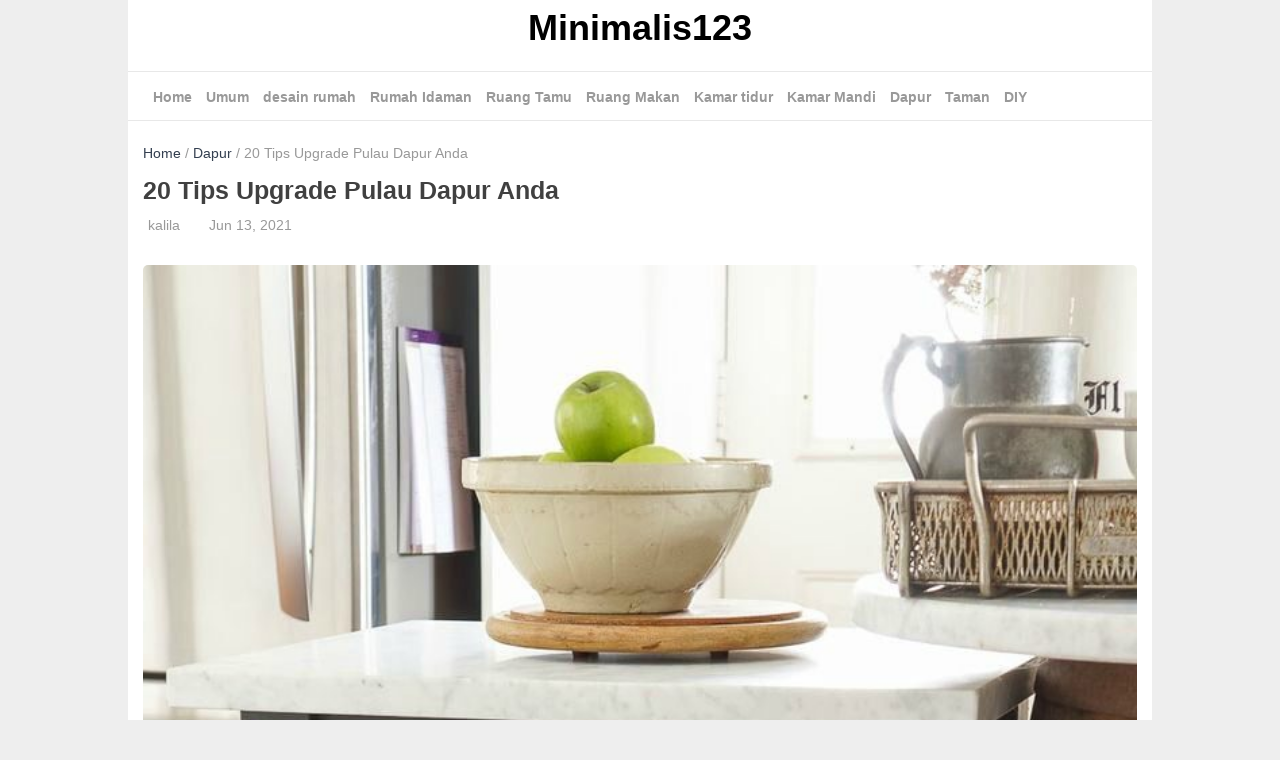

--- FILE ---
content_type: text/html; charset=UTF-8
request_url: https://minimalis123.com/20-tips-upgrade-pulau-dapur-anda
body_size: 22613
content:
<!doctype html>
<html lang="en-US" prefix="og: https://ogp.me/ns#">

<head>
	<meta charset="UTF-8">
	<meta http-equiv="X-UA-Compatible" content="IE=edge,chrome=1">
	<meta name="viewport" content="width=device-width, initial-scale=1">
	<link rel="profile" href="https://gmpg.org/xfn/11">

				<link href="https://minimalis123.com/wp-content/smush-webp/2020/10/cropped-logoku-png.png.webp" rel="shortcut icon" data-smush-webp-fallback="{&quot;href&quot;:&quot;https:\/\/minimalis123.com\/wp-content\/uploads\/2020\/10\/cropped-logoku-png.png&quot;}">
	
		<style>img:is([sizes="auto" i], [sizes^="auto," i]) { contain-intrinsic-size: 3000px 1500px }</style>
	<script>!function(t){HTMLDocument.prototype.ready=function(e){t.attachEvent?"complete"===t.readyState?e():t.attachEvent("onreadystatechange",function(){"complete"===t.readyState&&e()}):"loading"!==t.readyState&&void 0!=e?e():t.addEventListener&&t.addEventListener("DOMContentLoaded",e)}}(document);</script>
<!-- Search Engine Optimization by Rank Math PRO - https://rankmath.com/ -->
<title>20 Tips Upgrade Pulau Dapur Anda - Minimalis123</title>
<meta name="description" content="Mencari Tips Upgrade Pulau Dapur agar lebih berguna? Di sebagian besar dapur Pulau melayani salah satu dari dua tujuan. Pertama, mereka menyediakan meja"/>
<meta name="robots" content="index, follow, max-snippet:-1, max-video-preview:-1, max-image-preview:large"/>
<link rel="canonical" href="https://minimalis123.com/20-tips-upgrade-pulau-dapur-anda" />
<meta property="og:locale" content="en_US" />
<meta property="og:type" content="article" />
<meta property="og:title" content="20 Tips Upgrade Pulau Dapur Anda - Minimalis123" />
<meta property="og:description" content="Mencari Tips Upgrade Pulau Dapur agar lebih berguna? Di sebagian besar dapur Pulau melayani salah satu dari dua tujuan. Pertama, mereka menyediakan meja" />
<meta property="og:url" content="https://minimalis123.com/20-tips-upgrade-pulau-dapur-anda" />
<meta property="og:site_name" content="Minimalis123" />
<meta property="article:tag" content="Upgrade Pulau Dapur" />
<meta property="article:section" content="Dapur" />
<meta property="og:updated_time" content="2021-06-13T23:06:13+00:00" />
<meta property="og:image" content="https://minimalis123.com/wp-content/uploads/2021/04/Kitchen-island-towel-rack.jpg" />
<meta property="og:image:secure_url" content="https://minimalis123.com/wp-content/uploads/2021/04/Kitchen-island-towel-rack.jpg" />
<meta property="og:image:width" content="736" />
<meta property="og:image:height" content="965" />
<meta property="og:image:alt" content="20 Tips Upgrade Pulau Dapur Anda" />
<meta property="og:image:type" content="image/jpeg" />
<meta property="article:published_time" content="2021-06-13T23:06:11+00:00" />
<meta property="article:modified_time" content="2021-06-13T23:06:13+00:00" />
<meta name="twitter:card" content="summary_large_image" />
<meta name="twitter:title" content="20 Tips Upgrade Pulau Dapur Anda - Minimalis123" />
<meta name="twitter:description" content="Mencari Tips Upgrade Pulau Dapur agar lebih berguna? Di sebagian besar dapur Pulau melayani salah satu dari dua tujuan. Pertama, mereka menyediakan meja" />
<meta name="twitter:image" content="https://minimalis123.com/wp-content/uploads/2021/04/Kitchen-island-towel-rack.jpg" />
<meta name="twitter:label1" content="Written by" />
<meta name="twitter:data1" content="kalila" />
<meta name="twitter:label2" content="Time to read" />
<meta name="twitter:data2" content="7 minutes" />
<script type="application/ld+json" class="rank-math-schema-pro">{"@context":"https://schema.org","@graph":[{"@type":["Person","Organization"],"@id":"https://minimalis123.com/#person","name":"Minimalis123"},{"@type":"WebSite","@id":"https://minimalis123.com/#website","url":"https://minimalis123.com","name":"Minimalis123","publisher":{"@id":"https://minimalis123.com/#person"},"inLanguage":"en-US"},{"@type":"ImageObject","@id":"https://minimalis123.com/wp-content/uploads/2021/04/Kitchen-island-towel-rack.jpg","url":"https://minimalis123.com/wp-content/uploads/2021/04/Kitchen-island-towel-rack.jpg","width":"736","height":"965","inLanguage":"en-US"},{"@type":"WebPage","@id":"https://minimalis123.com/20-tips-upgrade-pulau-dapur-anda#webpage","url":"https://minimalis123.com/20-tips-upgrade-pulau-dapur-anda","name":"20 Tips Upgrade Pulau Dapur Anda - Minimalis123","datePublished":"2021-06-13T23:06:11+00:00","dateModified":"2021-06-13T23:06:13+00:00","isPartOf":{"@id":"https://minimalis123.com/#website"},"primaryImageOfPage":{"@id":"https://minimalis123.com/wp-content/uploads/2021/04/Kitchen-island-towel-rack.jpg"},"inLanguage":"en-US"},{"@type":"Person","@id":"https://minimalis123.com/author/kalila","name":"kalila","url":"https://minimalis123.com/author/kalila","image":{"@type":"ImageObject","@id":"https://secure.gravatar.com/avatar/47d488beee9c10e05fec0ad3e1af5c236326d8f80c7d1a57ea8db2bc3fc4c972?s=96&amp;d=mm&amp;r=g","url":"https://secure.gravatar.com/avatar/47d488beee9c10e05fec0ad3e1af5c236326d8f80c7d1a57ea8db2bc3fc4c972?s=96&amp;d=mm&amp;r=g","caption":"kalila","inLanguage":"en-US"},"sameAs":["https://minimalis123.com"]},{"@type":"BlogPosting","headline":"20 Tips Upgrade Pulau Dapur Anda - Minimalis123","datePublished":"2021-06-13T23:06:11+00:00","dateModified":"2021-06-13T23:06:13+00:00","articleSection":"Dapur","author":{"@id":"https://minimalis123.com/author/kalila","name":"kalila"},"publisher":{"@id":"https://minimalis123.com/#person"},"description":"Mencari Tips Upgrade Pulau Dapur agar lebih berguna? Di sebagian besar dapur Pulau melayani salah satu dari dua tujuan. Pertama, mereka menyediakan meja","name":"20 Tips Upgrade Pulau Dapur Anda - Minimalis123","@id":"https://minimalis123.com/20-tips-upgrade-pulau-dapur-anda#richSnippet","isPartOf":{"@id":"https://minimalis123.com/20-tips-upgrade-pulau-dapur-anda#webpage"},"image":{"@id":"https://minimalis123.com/wp-content/uploads/2021/04/Kitchen-island-towel-rack.jpg"},"inLanguage":"en-US","mainEntityOfPage":{"@id":"https://minimalis123.com/20-tips-upgrade-pulau-dapur-anda#webpage"}}]}</script>
<!-- /Rank Math WordPress SEO plugin -->

<!-- minimalis123.com is managing ads with Advanced Ads 2.0.16 – https://wpadvancedads.com/ --><script id="ainum-ready">
			window.advanced_ads_ready=function(e,a){a=a||"complete";var d=function(e){return"interactive"===a?"loading"!==e:"complete"===e};d(document.readyState)?e():document.addEventListener("readystatechange",(function(a){d(a.target.readyState)&&e()}),{once:"interactive"===a})},window.advanced_ads_ready_queue=window.advanced_ads_ready_queue||[];		</script>
		<style id='filebird-block-filebird-gallery-style-inline-css' type='text/css'>
ul.filebird-block-filebird-gallery{margin:auto!important;padding:0!important;width:100%}ul.filebird-block-filebird-gallery.layout-grid{display:grid;grid-gap:20px;align-items:stretch;grid-template-columns:repeat(var(--columns),1fr);justify-items:stretch}ul.filebird-block-filebird-gallery.layout-grid li img{border:1px solid #ccc;box-shadow:2px 2px 6px 0 rgba(0,0,0,.3);height:100%;max-width:100%;-o-object-fit:cover;object-fit:cover;width:100%}ul.filebird-block-filebird-gallery.layout-masonry{-moz-column-count:var(--columns);-moz-column-gap:var(--space);column-gap:var(--space);-moz-column-width:var(--min-width);columns:var(--min-width) var(--columns);display:block;overflow:auto}ul.filebird-block-filebird-gallery.layout-masonry li{margin-bottom:var(--space)}ul.filebird-block-filebird-gallery li{list-style:none}ul.filebird-block-filebird-gallery li figure{height:100%;margin:0;padding:0;position:relative;width:100%}ul.filebird-block-filebird-gallery li figure figcaption{background:linear-gradient(0deg,rgba(0,0,0,.7),rgba(0,0,0,.3) 70%,transparent);bottom:0;box-sizing:border-box;color:#fff;font-size:.8em;margin:0;max-height:100%;overflow:auto;padding:3em .77em .7em;position:absolute;text-align:center;width:100%;z-index:2}ul.filebird-block-filebird-gallery li figure figcaption a{color:inherit}

</style>
<link rel='stylesheet' id='_2f0a-style-css' href='https://minimalis123.com/wp-content/_2f0a/css/style.min.css?ver=0a39f106dc6221ec' type='text/css' media='all' />
<script type="text/javascript" src="https://minimalis123.com/wp-content/_2f0a/js/frontend.min.js?ver=f6de34cd8ee2d3b2" id="_2f0a-script-js"></script>
		<script>
			document.documentElement.className = document.documentElement.className.replace('no-js', 'js');
		</script>
				<style>
			.no-js img.lazyload {
				display: none;
			}

			figure.wp-block-image img.lazyloading {
				min-width: 150px;
			}

						.lazyload, .lazyloading {
				opacity: 0;
			}

			.lazyloaded {
				opacity: 1;
				transition: opacity 400ms;
				transition-delay: 0ms;
			}

					</style>
		    <style type="text/css">
        html{line-height:1.15;-webkit-text-size-adjust:100%}body{margin:0}h1{font-size:25px;line-height:30px}h2{font-size:23px;line-height:28px}h3{font-size:20px;line-height:25px}h4{font-size:18px;line-height:23px}h5{font-size:17px;line-height:20px}h6{font-size:16px;line-height:18px}hr{box-sizing:content-box;height:0;overflow:visible}pre{font-family:monospace,monospace;font-size:1em}a{background-color:transparent}abbr[title]{border-bottom:none;text-decoration:underline;text-decoration:underline dotted}b,strong{font-weight:bolder}code,kbd,samp{font-family:monospace,monospace;font-size:1em}small{font-size:80%}sub,sup{font-size:75%;line-height:0;position:relative;vertical-align:baseline}sub{bottom:-.25em}sup{top:-.5em}img{border-style:none}button,input,optgroup,select,textarea{font-family:inherit;font-size:100%;line-height:1.15;margin:0}button,input{overflow:visible}button,select{text-transform:none}[type=button],[type=reset],[type=submit],button{-webkit-appearance:button}[type=button]::-moz-focus-inner,[type=reset]::-moz-focus-inner,[type=submit]::-moz-focus-inner,button::-moz-focus-inner{border-style:none;padding:0}[type=button]:-moz-focusring,[type=reset]:-moz-focusring,[type=submit]:-moz-focusring,button:-moz-focusring{outline:1px dotted ButtonText}fieldset{padding:.35em .75em .625em}legend{box-sizing:border-box;color:inherit;display:table;max-width:100%;padding:0;white-space:normal}progress{vertical-align:baseline}textarea{overflow:auto}[type=checkbox],[type=radio]{box-sizing:border-box;padding:0}[type=number]::-webkit-inner-spin-button,[type=number]::-webkit-outer-spin-button{height:auto}[type=search]{-webkit-appearance:textfield;outline-offset:-2px}[type=search]::-webkit-search-decoration{-webkit-appearance:none}::-webkit-file-upload-button{-webkit-appearance:button;font:inherit}::placeholder{color:#999;opacity:1}:-ms-input-placeholder{color:#999}::-ms-input-placeholder{color:#999}details{display:block}summary{display:list-item}template{display:none}[hidden]{display:none}body,button,input,optgroup,select,textarea{color:#404040;font-family:-apple-system,BlinkMacSystemFont,"Segoe UI",Roboto,Oxygen-Sans,Ubuntu,Cantarell,"Helvetica Neue",sans-serif;font-size:16px;line-height:24px;font-weight:400}h1,h2,h3,h4,h5,h6{clear:both}p{margin-bottom:1.5em}cite,dfn,em,i{font-style:italic}blockquote{margin:0 1.5em}address{margin:0 0 1.5em}pre{background:#f2f2f2;font-family:"Courier 10 Pitch",Courier,monospace;font-size:15px;font-size:.9375rem;line-height:1.6;margin-bottom:1.6em;max-width:100%;overflow:auto;padding:1.6em}code,kbd,tt,var{font-family:Monaco,Consolas,"Andale Mono","DejaVu Sans Mono",monospace;font-size:15px;font-size:.9375rem}abbr,acronym{border-bottom:1px dotted #666;cursor:help}ins,mark{background:#fff9c0;text-decoration:none}big{font-size:125%}html{-webkit-box-sizing:border-box;-moz-box-sizing:border-box;box-sizing:border-box}*,:after,:before{box-sizing:inherit}body{background:#eee}hr{background-color:#ccc;border:0;height:1px;margin-bottom:1.5em}ol,ul{margin:0 0 20px 0}ul{list-style:disc}ol{list-style:decimal}li>ol,li>ul{margin-bottom:0;margin-left:20px}dt{font-weight:700}dd{margin:0 1.5em 1.5em}img{height:auto;max-width:100%}figure{margin:1em 0}table{margin:0 0 1.5em;width:100%}button,input[type=button],input[type=reset],input[type=submit]{border:1px solid;border-color:#ccc #ccc #bbb;border-radius:5px;background:#e6e6e6;color:rgba(0,0,0,.8);padding:7px 20px}button:hover,input[type=button]:hover,input[type=reset]:hover,input[type=submit]:hover{border-color:#ccc #bbb #aaa}button:active,button:focus,input[type=button]:active,input[type=button]:focus,input[type=reset]:active,input[type=reset]:focus,input[type=submit]:active,input[type=submit]:focus{border-color:#aaa #bbb #bbb}input[type=color],input[type=date],input[type=datetime-local],input[type=datetime],input[type=email],input[type=month],input[type=number],input[type=password],input[type=range],input[type=search],input[type=tel],input[type=text],input[type=time],input[type=url],input[type=week],textarea{color:#999;border:1px solid #ccc;padding:7px 10px;font-family:inherit;border-radius:5px}input[type=color]:focus,input[type=date]:focus,input[type=datetime-local]:focus,input[type=datetime]:focus,input[type=email]:focus,input[type=month]:focus,input[type=number]:focus,input[type=password]:focus,input[type=range]:focus,input[type=search]:focus,input[type=tel]:focus,input[type=text]:focus,input[type=time]:focus,input[type=url]:focus,input[type=week]:focus,textarea:focus{color:#111}select{border:1px solid #ccc}textarea{width:100%}a{color:#333f50;text-decoration:none}a:visited{color:purple}a:active,a:focus,a:hover{color:#191970;text-decoration:underline}a:focus{outline:thin dotted}a:active,a:hover{outline:0}.clear:after,.clear:before{content:"";display:table;table-layout:fixed}.clear:after{clear:both}.hide{display:none}.container{margin:0 auto;position:relative;height:auto;padding:0;background:#fff}.container.boxed{max-width:1024px;width:100%}.container.fullwidth{max-width:100%;width:100%}.wrapper{max-width:1024px;width:100%;margin:0 auto;position:relative;height:auto;padding:0 15px}.flexbox{flex-direction:row;-webkit-flex-direction:row;-ms-flex-direction:row;flex-direction:row;-webkit-flex-wrap:wrap;-ms-flex-wrap:wrap;display:flex}.flexboxcenter{text-align:center;align-items:center;justify-content:center}.flex{flex:1}.header{position:relative;height:auto;width:100%}.header .branding{text-align:center}.branding .logo-img{max-width:100%;width:auto}.branding .logo-text a{color:#000;font-size:36px;text-decoration:none;font-weight:700;margin-bottom:0;padding:12px}.branding .logo-text a:hover{color:#333f50;text-decoration:none}.header .ads{text-align:center;padding:5px 0}.header .navigation{position:relative}.navigation{height:50px;line-height:50px;width:100%;border-top:1px solid rgba(0,0,0,.09);border-bottom:1px solid rgba(0,0,0,.09);background-color:#fff}.navigation.sticky{position:fixed;top:0;left:0;box-shadow:0 2px 10px rgba(0,0,0,.09);z-index:999999}.navigation .navbox{height:100%;position:relative;display:flex}.navigation .navbox i{color:#666}.navigation .navbox .nav-logo{height:50px;flex:none;position:relative;width:auto}@media only screen and (max-width:768px){.navigation .navbox .nav-logo{float:none;margin:0 auto;display:table;text-align:center;width:auto}}.navigation .navbox .nav-logo img{height:40px;width:auto;vertical-align:top;margin-top:4px}.navigation .navbox .nav-menu-toggle{height:50px;width:25px;cursor:pointer;display:none}.navigation .navbox .nav-menu-toggle i{font-weight:700;font-size:25px}@media only screen and (max-width:768px){.navigation .navbox .nav-menu-toggle{display:block;flex:1 1 0%;width:auto}}.navigation .navbox .nav-menu{height:48px;flex-grow:1;padding:0 10px}.navigation .navbox .nav-menu ul.menu-header{margin:0;padding:0;list-style-type:none}.navigation .navbox .nav-menu ul.menu-header.nav-menu-left{text-align:left}.navigation .navbox .nav-menu ul.menu-header.nav-menu-center{text-align:center}.navigation .navbox .nav-menu ul.menu-header.nav-menu-right{text-align:right}.navigation .navbox .nav-menu ul.menu-header a{display:block;width:100%}.navigation .navbox .nav-menu ul.menu-header li{display:inline-block;margin-right:10px;position:relative;vertical-align:top}.navigation .navbox .nav-menu ul.menu-header li.menu-item-has-children{padding-right:15px}.navigation .navbox .nav-menu ul.menu-header li.menu-item-has-children:after{position:absolute;content:'';width:6px;height:6px;right:0;top:20px;border-color:rgba(0,0,0,.4);border-width:0 0 1px 1px;border-style:solid;transform:rotate(-45deg)}.navigation .navbox .nav-menu ul.menu-header li.menu-item-has-children ul.sub-menu{background-color:#fff;box-shadow:0 2px 10px rgba(0,0,0,.09);position:absolute;top:50px;left:0;margin:0;padding:0;min-width:100%;width:200px;opacity:0;visibility:hidden;z-index:99}.navigation .navbox .nav-menu ul.menu-header li.menu-item-has-children ul.sub-menu li.menu-item-has-children ul.sub-menu{left:190px;top:0}.navigation .navbox .nav-menu ul.menu-header li.menu-item-has-children ul.sub-menu li{border-bottom:1px solid rgba(0,0,0,.06);padding:0 20px;display:block}.navigation .navbox .nav-menu ul.menu-header li.menu-item-has-children ul.sub-menu li a{display:block}.navigation .navbox .nav-menu ul.menu-header li.menu-item-has-children:hover>ul.sub-menu{opacity:1;visibility:visible}.navigation .navbox .nav-menu ul.menu-header li a{font-weight:700;font-size:14px;color:#999;display:block}.navigation .navbox .nav-menu ul.menu-header li a:hover{color:#666;text-decoration:none}@media only screen and (max-width:768px){.navigation .navbox .nav-menu{float:none;height:auto;position:absolute;top:50px;left:-15px;width:calc(100% + 30px);background:#fff;box-shadow:0 2px 10px rgba(0,0,0,.09);z-index:1;visibility:hidden;opacity:0;display:none}.navigation .navbox .nav-menu ul.menu-header.nav-menu-center{text-align:left}.navigation .navbox .nav-menu ul.menu-header.nav-menu-right{text-align:left}.navigation .navbox .nav-menu ul.menu-header li{display:block;margin-right:0;position:relative;padding:0 20px}.navigation .navbox .nav-menu ul.menu-header li.menu-item-has-children:after{right:20px}.navigation .navbox .nav-menu ul.menu-header li.menu-item-has-children ul.sub-menu{background:#fff;box-shadow:none;position:relative;top:0;width:100%;opacity:0;visibility:hidden;display:none}.navigation .navbox .nav-menu ul.menu-header li.menu-item-has-children ul.sub-menu li.menu-item-has-children ul.sub-menu{left:0;top:0}.navigation .navbox .nav-menu ul.menu-header li.menu-item-has-children ul.sub-menu li a{font-weight:400}}.navigation .navbox .nav-search-toggle{height:50px;width:25px;cursor:pointer}.navigation .navbox .nav-search-toggle i{font-size:25px;font-weight:700}@media only screen and (max-width:768px){.navigation .navbox .nav-search-toggle{flex:1 1 0%;width:auto;text-align:right}}.navigation .navbox .nav-search{height:50px;width:100%;position:absolute;top:50px;left:0;background:#fff;box-shadow:0 2px 10px rgba(0,0,0,.09);visibility:hidden;opacity:0;z-index:99}.navigation .navbox .nav-search.show{opacity:1;visibility:visible}.navigation .navbox .nav-search form{position:relative}.navigation .navbox .nav-search form input{width:100%;border:none;height:50px;line-height:50px;padding:0 10px}.navigation .navbox .nav-search form button{position:absolute;height:30px;width:30px;top:10px;right:10px;font-size:25px;padding:0;border:0;background:0 0;cursor:pointer}.navigation .navbox .nav-search form button i{line-height:30px;font-weight:700;color:#666}.content{position:relative;padding-bottom:80px}.query-title{text-align:center;padding:20px}.query-title h1{font-size:20px;padding:0;margin:0;line-height:25px}.query-title p{font-size:16px}.main{position:relative;width:100%}.main.query{width:calc(100% + 20px);margin:0 -10px}.postbox{max-width:33.3333334%;min-width:33.3333334%;height:auto;padding:10px;position:relative;margin-bottom:10px}.postbox a:hover{text-decoration:none}.postbox .contentbox{position:relative;width:100%;height:auto;border:1px solid rgba(0,0,0,.09);border-radius:5px}.postbox .contentbox .thumb{width:100%;height:200px;overflow:hidden;border-radius:5px;display:flex;align-items:center;justify-content:center;background-position:center;background-repeat:no-repeat;background-size:cover}.postbox .contentbox .thumb img{width:100%;height:auto}.postbox .contentbox .entry{padding:10px;width:calc(100% - 40px);margin:-10px auto 0;border-radius:5px;background:#fff;position:relative}.postbox .contentbox .entry .category{font-size:11px;text-transform:uppercase;color:#999;line-height:16px;height:16px;margin-bottom:10px}.postbox .contentbox .entry .category i{margin-right:10px}.postbox .contentbox .entry h3{overflow:hidden;text-overflow:ellipsis;font-size:20px;line-height:25px;margin:0;height:50px;font-weight:600;display:-webkit-box;-webkit-line-clamp:2;-webkit-box-orient:vertical;margin-bottom:10px;color:#242424}.postbox .contentbox .entry .excerpt{overflow:hidden;text-overflow:ellipsis;font-size:14px;line-height:23px;margin:10px 0 0;height:69px;display:-webkit-box;-webkit-line-clamp:3;-webkit-box-orient:vertical;margin-bottom:10px;color:#999}.postbox .contentbox .entry ul.meta{height:16px;line-height:16px;font-size:13px;margin:20px 0 0;padding:0;list-style-type:none}.postbox .contentbox .entry ul.meta li{text-align:left;color:#999}.postbox .contentbox .entry ul.meta li i{margin-right:5px}@media only screen and (max-width:900px){.postbox{max-width:50%;min-width:50%}}@media only screen and (max-width:600px){.postbox{max-width:100%;min-width:100%}}.pagination{margin-top:20px;text-align:center}.pagination a,.pagination span{width:35px;height:35px;line-height:35px;margin:0 4px;font-size:16px;color:#888;-webkit-border-radius:4px;-moz-border-radius:4px;border-radius:4px;display:inline-block;border:1px solid rgba(0,0,0,.2)}.pagination a.prevnextlink{width:150px}.pagination span.current{color:#fff;background:#333f50}.pagination a:hover{background:rgba(0,0,0,.2);color:#fff;text-decoration:none}article{position:relative;margin:0 auto;width:100%}.hentry{position:relative;padding:20px 0}.hentry .breadcrumbs{margin-bottom:10px}.hentry .entry-header{position:relative}.hentry .entry-header h1.title{padding:0;margin:0;font-size:25px;line-height:30px}.hentry .entry-header ul.meta{height:40px;position:relative;line-height:40px;font-size:14px;margin:0;padding:0;list-style-type:none}.hentry .entry-header ul.meta li{text-align:left;color:#999;display:inline-block;vertical-align:top;margin-right:20px}.hentry .entry-header ul.meta li i{margin-right:5px}.hentry .post-thumbnail{position:relative;margin-top:20px}.hentry .post-thumbnail img{width:100%;height:auto;border-radius:5px}.hentry .entry-content .tocbox{margin-top:20px;position:relative;text-align:left}.hentry .entry-content .tocbox .toc{border:1px solid #1e73be;background-color:#f2f3f8;padding:20px;display:inline-block;border-radius:10px}.hentry .entry-content .tocbox .toc .toc-label{font-weight:700}.hentry .entry-content .tocbox .toc .toc-label a{font-weight:400;cursor:pointer}.hentry .entry-content .tocbox .toc ul.toc-list{padding:0;margin-top:20px;list-style-type:none}.hentry .entry-content .tocbox .toc ul.toc-list li{list-style-type:none;margin-bottom:10px}.hentry .entry-content .tocbox .toc ul.toc-list li ul{margin-top:5px;padding-left:10px}.hentry .entry-content .related{border-left:3px solid rgba(0,0,0,1);margin-bottom:10px;margin-top:15px;position:relative;background:#eef0f6;padding:20px}.hentry .entry-content .related div{display:inline-block}.hentry .entry-content .related .labele{font-weight:700;line-height:20px}.hentry ul.entry-tags{position:relative;list-style-type:none;padding:0;margin:0}.hentry ul.entry-tags li{display:inline-block;vertical-align:top;margin-bottom:10px}.hentry ul.entry-tags li a{display:block;border:1px solid rgba(0,0,0,.3);border-radius:3px;padding:5px 10px;font-size:12px;color:#999}.hentry ul.entry-tags li a:hover{text-decoration:none;color:#666}.hentry .social-share{margin-top:20px}.nextprevbox{margin-top:20px}.nextprevbox .nextprev{min-width:50%;max-width:50%}@media only screen and (max-width:600px){.nextprevbox .nextprev{max-width:100%;min-width:100%}}.nextprevbox .nextprev.prev{text-align:left}.nextprevbox .nextprev.next{text-align:right}.nextprevbox .nextprev a h3{color:#222;font-size:18px;line-height:20px;margin-bottom:5px;height:40px;overflow:hidden;text-overflow:ellipsis;font-weight:700;display:-webkit-box;-webkit-line-clamp:2;-webkit-box-orient:vertical}.nextprevbox .nextprev a:hover{text-decoration:none}.nextprevbox .nextprev a h3:hover{color:#666}.nextprevbox .nextprev .label{color:#999;font-size:13px}.related-post{margin-top:50px}.related-post .labele{font-weight:700;font-size:18px;text-align:center}.related-post .labele:after{border-bottom:1px solid red}.social-share{height:30px;line-height:30px;text-align:center}.social-share a:hover{text-decoration:none}.social-share .sharebox{height:35px;margin:0 0 10px 0;float:none}.social-share .label{font-weight:700}.social-share .social{padding:0 15px;border-radius:5px;line-height:35px;display:inline-block;text-align:center;width:120px}.social-share .facebook{background:#4267b2;border:1px solid #4267b2;color:#fff}.social-share .facebook:hover{background:0 0;color:#4267b2}.social-share .whatsapp{background:#1ebea5;border:1px solid #1ebea5;color:#fff}.social-share .whatsapp:hover{background:0 0;color:#1ebea5}.social-share .pinterest{background:#ec3f59;border:1px solid #ec3f59;color:#fff}.social-share .pinterest:hover{background:0 0;color:#ec3f59}.social-share .twitter{background:#1da1f2;border:1px solid #1da1f2;color:#fff}.social-share .twitter:hover{background:0 0;color:#1da1f2}@media only screen and (max-width:768px){.social-share .social{width:100px}}@media only screen and (max-width:512px){.social-share .social{width:23%}}.comments-area{background:#fff;padding:20px;width:100%;margin:20px auto 0}.comments-area .comment-respond .comment-form .comment-form-comment textarea{border-radius:5px}.comments-area .comment-respond .comment-form .field{position:relative}.comments-area .comment-respond .comment-form .field input{position:relative;width:100%;border-radius:5px}.comments-area .comment-respond .comment-form .comment-form-author{padding-right:10px}.comments-area .comment-respond .comment-form .comment-form-email{padding:0 5px}.comments-area .comment-respond .comment-form .comment-form-url{padding-left:10px}.comments-area .comment-respond .comment-form .form-submit .submit{cursor:pointer;background:#111;color:#fff;padding-left:30px;padding-right:30px}@media only screen and (max-width:600px){.comments-area .comment-respond .comment-form .flex{min-width:100%;max-width:100%;margin-bottom:0}.comments-area .comment-respond .comment-form .comment-form-author{padding-right:0}.comments-area .comment-respond .comment-form .comment-form-email{padding:0 0}.comments-area .comment-respond .comment-form .comment-form-url{padding-left:0}}.comments-area .comment-list .comment .comment-metadata a{color:#999;font-size:12px}.breadcrumbs{position:relative;font-size:14px;color:#999}.ads{text-align:center;margin:20px 0}.footer-navigation{min-height:50px;height:auto;border-top:1px solid rgba(0,0,0,.09)}.footer-navigation .navbox{background:#fff}.footer-navigation .navbox .nav-menu ul.menu-footer{margin:0;padding:0;list-style-type:none;text-align:center}.footer-navigation .navbox .nav-menu ul.menu-footer li{display:inline-block;margin:0 5px;position:relative;height:50px;vertical-align:top}.footer-navigation .navbox .nav-menu ul.menu-footer li.menu-item-has-children ul.sub-menu{background:#fff;box-shadow:0 2px 10px rgba(0,0,0,.09);position:absolute;top:50px;left:0;margin:0;padding:0;min-width:100%;width:200px;opacity:0;visibility:hidden;z-index:99;text-align:left;display:none}.footer-navigation .navbox .nav-menu ul.menu-footer li a{font-weight:700;font-size:14px;color:#999;display:block;line-height:50px}.footer-navigation .navbox .nav-menu ul.menu-footer li a:hover{color:#666;text-decoration:none}.footer{position:relative;background:#333f50;color:#fff;height:auto;padding:20px 0}.footer .site-info{text-align:center;height:50px;line-height:50px;color:#fff}#back-to-top{display:none;position:fixed;z-index:99999;right:15px;bottom:100px;width:35px;height:35px;border-radius:4px;opacity:.6;color:#fff;background:#333;font-size:16px;line-height:35px;text-align:center;cursor:pointer}.site-main .comment-navigation,.site-main .post-navigation,.site-main .posts-navigation{margin:0 0 1.5em;overflow:hidden}.comment-navigation .nav-previous,.post-navigation .nav-previous,.posts-navigation .nav-previous{float:left;width:50%}.comment-navigation .nav-next,.post-navigation .nav-next,.posts-navigation .nav-next{float:right;text-align:right;width:50%}.screen-reader-text{border:0;clip:rect(1px,1px,1px,1px);clip-path:inset(50%);height:1px;margin:-1px;overflow:hidden;padding:0;position:absolute!important;width:1px;word-wrap:normal!important}.screen-reader-text:focus{background-color:#f1f1f1;border-radius:3px;box-shadow:0 0 2px 2px rgba(0,0,0,.6);clip:auto!important;clip-path:none;color:#21759b;display:block;font-size:14px;font-size:.875rem;font-weight:700;height:auto;left:5px;line-height:normal;padding:15px 23px 14px;text-decoration:none;top:5px;width:auto;z-index:100000}#content[tabindex="-1"]:focus{outline:0}.alignleft{display:inline;float:left;margin-right:1.5em}.alignright{display:inline;float:right;margin-left:1.5em}.aligncenter{clear:both;display:block;margin-left:auto;margin-right:auto}embed,iframe,object{max-width:100%}.custom-logo-link{display:inline-block}.wp-caption{margin-bottom:1.5em;max-width:100%}.wp-caption img[class*=wp-image-]{display:block;margin-left:auto;margin-right:auto}.wp-caption .wp-caption-text{margin:.8075em 0}.wp-caption-text{text-align:center}.gallery{margin-bottom:1.5em}.gallery-item{display:inline-block;text-align:center;vertical-align:top;width:100%}.gallery-columns-2 .gallery-item{max-width:50%}.gallery-columns-3 .gallery-item{max-width:33.33%}.gallery-columns-4 .gallery-item{max-width:25%}.gallery-columns-5 .gallery-item{max-width:20%}.gallery-columns-6 .gallery-item{max-width:16.66%}.gallery-columns-7 .gallery-item{max-width:14.28%}.gallery-columns-8 .gallery-item{max-width:12.5%}.gallery-columns-9 .gallery-item{max-width:11.11%}.gallery-caption{display:block}.zorelix-countdown{display:flex;width:100%;justify-content:center}.zorelix-countdown .numberbox{display:flex;flex-direction:column;align-items:center;justify-content:center;width:100px;height:100px;margin:1px}.zorelix-countdown .numberbox .countdown-number{font-size:35px;margin:10px 0;line-height:35px}.zorelix-countdown .numberbox .countdown-label{margin-bottom:5px;font-size:11px;line-height:11px}.zorelix-lightbox-video{position:relative;display:inline-block;cursor:pointer}.zorelix-lightbox-video i{font-size:50px;position:absolute;z-index:1;left:50%;top:50%;transform:translate(-50%,-50%);color:red}.zorelix-lightbox{top:0;left:0;width:100%;height:100%;z-index:1042;overflow:hidden;position:fixed}.zorelix-lightbox .zorelix-lightbox-box{background:0 0;width:100%;height:100%;position:relative;display:flex;align-items:center;justify-content:center}.zorelix-lightbox .zorelix-lightbox-box:before{content:"";position:absolute;top:0;left:0;width:100%;height:100%;background:#0b0b0b;opacity:.8}.zorelix-lightbox .zorelix-lightbox-box .zorelix-lightbox-close{position:absolute;top:15px;right:15px;width:32px;height:32px;color:#fff;cursor:pointer}.zorelix-lightbox .zorelix-lightbox-box .zorelix-lightbox-close:after,.zorelix-lightbox .zorelix-lightbox-box .zorelix-lightbox-close:before{position:absolute;left:15px;content:' ';height:33px;width:3px;background-color:#fff}.zorelix-lightbox .zorelix-lightbox-box .zorelix-lightbox-close:before{transform:rotate(45deg)}.zorelix-lightbox .zorelix-lightbox-box .zorelix-lightbox-close:after{transform:rotate(-45deg)}.zorelix-lightbox .zorelix-lightbox-box .zorelix-lightbox-box-content{position:relative;flex:0 0 100%;vertical-align:middle;margin:0 auto;z-index:1045;webkit-box-sizing:border-box;-moz-box-sizing:border-box;box-sizing:border-box;text-align:center}.zorelix-lightbox .zorelix-lightbox-box .zorelix-lightbox-box-content iframe.zorelix-lightbox-iframe-video{width:855px;height:451px;box-shadow:0 0 8px rgba(0,0,0,.6);background:#000}@media only screen and (max-width:768px){.zorelix-lightbox .zorelix-lightbox-box .zorelix-lightbox-box-content iframe.zorelix-lightbox-iframe-video{width:98%;height:400px}}@media only screen and (max-width:512px){.zorelix-lightbox .zorelix-lightbox-box .zorelix-lightbox-box-content iframe.zorelix-lightbox-iframe-video{width:98%;height:320px}}@media only screen and (max-width:360px){.zorelix-lightbox .zorelix-lightbox-box .zorelix-lightbox-box-content iframe.zorelix-lightbox-iframe-video{width:98%;height:200px}}.zorelix-optin{width:100%}.zorelix-optin form{width:100%!important}.zorelix-optin form input[type=email],.zorelix-optin form input[type=text],.zorelix-optin form textarea{width:100%!important}.zorelix-optin form button,.zorelix-optin form input[type=submit]{cursor:pointer;background-color:#61ce70}a.zorelix-button{text-decoration:none}a.elementor-button{background-color:#61ce70}    </style>
	    <style type="text/css">
        h2{}h3{}h4{}h5{}h6{}body{}.hentry .entry-content .tocbox .toc ul.toc-list li a{font-size:17px}.hentry .entry-content .tocbox .toc ul.toc-list li a{line-height:17px}.hentry .entry-content .related{background: #EEF0F6}mark, ins{background:#ffffff;}    </style>
	<script async src="https://securepubads.g.doubleclick.net/tag/js/gpt.js"></script>
<script>
  let networkID='23158604569'
  window.googletag = window.googletag || {cmd: []};
  googletag.cmd.push(function() {
	//anchor
	let anchorSlot;
	anchorSlot = googletag.defineOutOfPageSlot(
		'/'+networkID+'/anchorAd',
		document.body.clientWidth <= 500
		  ? googletag.enums.OutOfPageFormat.TOP_ANCHOR
		  : googletag.enums.OutOfPageFormat.BOTTOM_ANCHOR,
	  );
  
	  // Anchor slots return null if the page or device does not support anchors.
	  if (anchorSlot) {
		anchorSlot.setTargeting("test", "anchor").addService(googletag.pubads());
	  }
	//.anchor

	//interstitial
	let interstitialSlot;
	// Define a web interstitial ad slot.
	interstitialSlot = googletag.defineOutOfPageSlot(
		"/"+networkID+"/interstitialAd",
		googletag.enums.OutOfPageFormat.INTERSTITIAL,
	);

	// Slot returns null if the page or device does not support interstitials.
	if (interstitialSlot) {
		// Enable optional interstitial triggers and register the slot.
		interstitialSlot.addService(googletag.pubads()).setConfig({
			interstitial: {
				triggers: {
					navBar: true,
					unhideWindow: true,
				},
			},
		});

		// Add event listener to enable navigation once the interstitial loads.
		// If this event doesn't fire, try clearing local storage and refreshing
		// the page.
		googletag.pubads().addEventListener("slotOnload", (event) => {
			if (interstitialSlot === event.slot) {
				console.log("Interstitial is loaded.")
			}
		});

		// By default, the detected language of the current page is used to render
		// interstitial UI elements. This behavior can be overridden by manually
		// specifying the document language:
		// googletag.pubads().set("document_language", "en");
	}
	//.interstitial

	//banner
googletag.defineSlot('/'+networkID+'/fluidads', [[300, 250], [300, 600]], 'div-gpt-ad-1-0').addService(googletag.pubads());
	  
googletag.defineSlot('/'+networkID+'/potrait', [250, 250], 'div-gpt-ad-2-0').addService(googletag.pubads());
	  
googletag.defineSlot('/'+networkID+'/MobileAdSizes', [300, 600], 'div-gpt-ad-3-0').addService(googletag.pubads());
	//.banner
	
	googletag.pubads().setCentering(true);
    googletag.pubads().enableSingleRequest();
	googletag.pubads().collapseEmptyDivs();
    googletag.enableServices();
  });
</script><link rel="icon" href="https://minimalis123.com/wp-content/smush-webp/2020/10/cropped-logoku-png-32x32.png.webp" sizes="32x32" data-smush-webp-fallback="{&quot;href&quot;:&quot;https:\/\/minimalis123.com\/wp-content\/uploads\/2020\/10\/cropped-logoku-png-32x32.png&quot;}" />
<link rel="icon" href="https://minimalis123.com/wp-content/smush-webp/2020/10/cropped-logoku-png-192x192.png.webp" sizes="192x192" data-smush-webp-fallback="{&quot;href&quot;:&quot;https:\/\/minimalis123.com\/wp-content\/uploads\/2020\/10\/cropped-logoku-png-192x192.png&quot;}" />
<link rel="apple-touch-icon" href="https://minimalis123.com/wp-content/smush-webp/2020/10/cropped-logoku-png-180x180.png.webp" data-smush-webp-fallback="{&quot;href&quot;:&quot;https:\/\/minimalis123.com\/wp-content\/uploads\/2020\/10\/cropped-logoku-png-180x180.png&quot;}" />
<meta name="msapplication-TileImage" content="https://minimalis123.com/wp-content/uploads/2020/10/cropped-logoku-png-270x270.png" />
</head>

<body class="wp-singular post-template-default single single-post postid-4548 single-format-standard wp-theme-zerolix no-sidebar aa-prefix-ainum-">
	<div class="container boxed">
		<a class="skip-link screen-reader-text" href="#main">Skip to content</a>
		<header class="header">
										<div class="branding">
					<div class="wrapper clear">
														<p class="logo-text"><a href="https://minimalis123.com/" rel="home">Minimalis123</a></p>
											</div>
				</div><!-- .site-branding -->
						<nav id="navigation" class="navigation" data-scroll-sticky="">
				<div class="wrapper">
					<div class="navbox clear">
						<div id="nav-menu-toggle" class="nav-menu-toggle">
							<i class="lni-menu"></i>
						</div>
																		<div id="nav-menu" class="nav-menu"><ul id="menu-header" class="menu-header nav-menu-left"><li id="menu-item-29" class="menu-item menu-item-type-custom menu-item-object-custom menu-item-home menu-item-29"><a href="https://minimalis123.com">Home</a></li>
<li id="menu-item-2923" class="menu-item menu-item-type-taxonomy menu-item-object-category menu-item-2923"><a href="https://minimalis123.com/category/umum">Umum</a></li>
<li id="menu-item-1003369" class="menu-item menu-item-type-taxonomy menu-item-object-category menu-item-1003369"><a href="https://minimalis123.com/category/desain-rumah">desain rumah</a></li>
<li id="menu-item-563" class="menu-item menu-item-type-taxonomy menu-item-object-category menu-item-563"><a href="https://minimalis123.com/category/rumah-idaman">Rumah Idaman</a></li>
<li id="menu-item-67" class="menu-item menu-item-type-taxonomy menu-item-object-category menu-item-67"><a href="https://minimalis123.com/category/ruang-tamu">Ruang Tamu</a></li>
<li id="menu-item-66" class="menu-item menu-item-type-taxonomy menu-item-object-category menu-item-66"><a href="https://minimalis123.com/category/ruang-makan">Ruang Makan</a></li>
<li id="menu-item-65" class="menu-item menu-item-type-taxonomy menu-item-object-category menu-item-65"><a href="https://minimalis123.com/category/kamar-tidur">Kamar tidur</a></li>
<li id="menu-item-64" class="menu-item menu-item-type-taxonomy menu-item-object-category menu-item-64"><a href="https://minimalis123.com/category/kamar-mandi">Kamar Mandi</a></li>
<li id="menu-item-63" class="menu-item menu-item-type-taxonomy menu-item-object-category current-post-ancestor current-menu-parent current-post-parent menu-item-63"><a href="https://minimalis123.com/category/dapur">Dapur</a></li>
<li id="menu-item-177" class="menu-item menu-item-type-taxonomy menu-item-object-category menu-item-177"><a href="https://minimalis123.com/category/taman">Taman</a></li>
<li id="menu-item-304" class="menu-item menu-item-type-taxonomy menu-item-object-category menu-item-304"><a href="https://minimalis123.com/category/diy">DIY</a></li>
</ul></div>						<div id="nav-search-toggle" class="nav-search-toggle">
							<i class="lni-search"></i>
						</div>
						<div id="nav-search" class="nav-search">
							<form method="get" action="https://minimalis123.com/" role="search">
								<input type="search" name="s" placeholder="Search Here and Hit Enter" required>
								<button type="submit">
									<i class="lni-search"></i>
								</button>
							</form>
						</div>
					</div>
				</div>
			</nav><!-- #site-navigation -->
		</header><!-- #masthead -->
		


<div id="primary" class="content-area">
	<main id="main" class="main">

		
<article id="post-4548" class="post-4548 post type-post status-publish format-standard has-post-thumbnail hentry category-dapur tag-upgrade-pulau-dapur">
	<div class="wrapper clear">
		<div class="breadcrumbs"><a href="https://minimalis123.com">Home</a> / <a href="https://minimalis123.com/category/dapur" rel="category tag">Dapur</a> / 20 Tips Upgrade Pulau Dapur Anda</div>		<div class="entry-header">
			<h1 class="title">20 Tips Upgrade Pulau Dapur Anda</h1>				<ul class="meta">
					<li class="flex"><i class="lni-user"></i><span> kalila</span></li>
					<li class="flex"><i class="lni-calendar"></i><span>Jun 13, 2021</span></li>
				</ul>
					</div><!-- .entry-header -->
									<div class="post-thumbnail">
				<img src="" data-src="https://minimalis123.com/wp-content/smush-webp/2021/04/Kitchen-island-towel-rack.jpg.webp" class="lazy" alt="" width="100%" height="auto" data-smush-webp-fallback="{&quot;data-src&quot;:&quot;https:\/\/minimalis123.com\/wp-content\/uploads\/2021\/04\/Kitchen-island-towel-rack.jpg&quot;}" />			</div>
		
		<div class="social-share clear">
    <a href="https://www.facebook.com/sharer.php?u=https%3A%2F%2Fminimalis123.com%2F20-tips-upgrade-pulau-dapur-anda" target="_blank" rel="nofollow" class="sharebox social facebook">
        <i class="lni-facebook-original"></i>
    </a>
    <a href="https://api.whatsapp.com/send?text=https%3A%2F%2Fminimalis123.com%2F20-tips-upgrade-pulau-dapur-anda" target="_blank" rel="nofollow" class="sharebox social whatsapp">
        <i class="lni-whatsapp"></i>
    </a>
    <a href="https://pinterest.com/pin/create/button/?url=https%3A%2F%2Fminimalis123.com%2F20-tips-upgrade-pulau-dapur-anda&description=20%20Tips%20Upgrade%20Pulau%20Dapur%20Anda" target="_blank" rel="nofollow" class="sharebox social pinterest">
        <i class="lni-pinterest"></i>
    </a>
    <a href="https://twitter.com/intent/tweet?text=20%20Tips%20Upgrade%20Pulau%20Dapur%20Anda&amp;url=https%3A%2F%2Fminimalis123.com%2F20-tips-upgrade-pulau-dapur-anda" target="_blank" rel="nofollow" class="sharebox social twitter">
        <i class="lni-twitter-original"></i>
    </a>
</div>
		<div class="entry-content">
			<div class="tocbox"><div class="toc"><div class="toc-label">Table Of Content [ <a id="toc-toggle" class="">Close</a> ]</div><ul id="toc-list" class="toc-list "><li><a href="#tips-upgrade-pulau-dapur-untuk-anda">1. Tips Upgrade Pulau Dapur untuk Anda</a><ul><li><a href="#1-cobalah-pulau-rollaway">1.1 1. Cobalah Pulau Rollaway</a></li><li><a href="#tips-upgrade-pulau-dapur-2-simpan-kursi-anda-di-bawah-pulau-anda">1.2 Tips Upgrade Pulau Dapur 2: Simpan kursi Anda di bawah pulau Anda</a></li><li><a href="#upgrade-pulau-dapur-3-ubah-salah-satu-laci-anda-menjadi-talenan">1.3 Upgrade Pulau Dapur 3: Ubah salah satu laci Anda menjadi talenan</a></li><li><a href="#4-pasang-rak-bumbu-anda">1.4 4. Pasang rak bumbu Anda</a></li><li><a href="#upgrade-pulau-dapur-5-bangun-keranjang-di-pulau-anda">1.5 Upgrade Pulau Dapur 5: Bangun keranjang di pulau Anda</a></li><li><a href="#6-simpan-tempat-sampah-anda-di-dalam">1.6 6. Simpan tempat sampah Anda di dalam</a></li><li><a href="#upgrade-pulau-dapur-7-sembunyikan-socket">1.7 Upgrade Pulau Dapur 7: Sembunyikan socket</a></li><li><a href="#8-bangun-rak-hewan">1.8 8. Bangun rak hewan</a></li><li><a href="#upgrade-pulau-dapur-9-tambahkan-rel-serbet">1.9 Upgrade Pulau Dapur 9: Tambahkan rel serbet</a></li><li><a href="#10-buat-pulau-anda-sendiri">1.10 10. Buat pulau Anda sendiri</a></li><li><a href="#11-pertimbangkan-untuk-menambahkan-rak-buku">1.11 11. Pertimbangkan untuk menambahkan rak buku</a></li><li><a href="#12-pilih-pulau-yang-tidak-terlalu-besar">1.12 12. Pilih pulau yang tidak terlalu besar</a></li><li><a href="#13-memiliki-kombinasi-meja-pulau">1.13 13. Memiliki kombinasi meja pulau</a></li><li><a href="#14-pasang-bufet">1.14 14. Pasang bufet</a></li><li><a href="#upgrade-pulau-dapur-15-pilih-pulau-berbentuk-l">1.15 Upgrade Pulau Dapur 15: Pilih pulau berbentuk L.</a></li><li><a href="#16-gantung-cermin-di-sisi-pulau">1.16 16. Gantung cermin di sisi pulau</a></li><li><a href="#17-pasang-peralatan-anda-di-pulau-anda">1.17 17. Pasang peralatan Anda di pulau Anda</a></li><li><a href="#upgrade-pulau-dapur-18-letakkan-panci-di-atas-pulau-anda">1.18 Upgrade Pulau Dapur 18: Letakkan panci di atas pulau Anda</a></li><li><a href="#upgrade-pulau-dapur-19-gunakan-baki">1.19 Upgrade Pulau Dapur 19: Gunakan baki</a></li><li><a href="#20-penyimpanan-lemari-es-anggur">1.20 20. Penyimpanan lemari es anggur</a></li></ul></ul></div></div><p><span style="font-size: inherit;">Mencari Tips Upgrade <a href="https://minimalis123.com/diy-pulau-dapur-untuk-mengubah-ruang-anda">Pulau Dapur</a> agar lebih berguna? Di sebagian besar dapur </span><strong style="font-size: inherit;">Pulau melayani salah satu dari dua tujuan</strong><span style="font-size: inherit;">. Pertama, mereka menyediakan meja tambahan di dapur kecil. Kedua, mereka mengisi ruang di dapur besar.</span></p>
<div id="">
<p>Sementara kita membuat perabot lain di rumah kita untuk berbagai keperluan, tampaknya konyol untuk melewati pulau dapur dan membiarkannya apa adanya. Ada beberapa ide bagus tentang bagaimana membuat pulau Anda bekerja lebih keras untuk dapur Anda. Dan furnitur multiguna selalu menjadi aset dalam buku saya. Lihat 20 <strong>Peretasan untuk Upgrade Pulau Dapur Anda</strong> dan memutuskan apa yang paling membantu di dapur Anda.</p><div class="ainum-p" id="ainum-2525763808"><!-- /23107060972/Mobile-Ad-Sizes -->
<div id='div-gpt-ad-1-0' style='min-width: 300px; min-height: 31px;'>
  <script>
    googletag.cmd.push(function() { googletag.display('div-gpt-ad-1-0'); });
  </script>
</div></div>
<h2 id="tips-upgrade-pulau-dapur-untuk-anda">Tips Upgrade Pulau Dapur untuk Anda</h2>
<h3 id="1-cobalah-pulau-rollaway">1. Cobalah Pulau Rollaway</h3>
<figure class="post-image"><img fetchpriority="high" decoding="async" class="aligncenter wp-image-268600 size-full" title="Upgrade Pulau Dapur " data-src="https://cdn.homedit.com/wp-content/uploads/2015/11/Expedit-Rolling-Kitchen-Island.jpg" srcset="https://cdn.homedit.com/wp-content/uploads/2015/11/Expedit-Rolling-Kitchen-Island.jpg 964w, https://cdn.homedit.com/wp-content/uploads/2015/11/Expedit-Rolling-Kitchen-Island-300x199.jpg 300w, https://cdn.homedit.com/wp-content/uploads/2015/11/Expedit-Rolling-Kitchen-Island-768x510.jpg 768w, https://cdn.homedit.com/wp-content/uploads/2015/11/Expedit-Rolling-Kitchen-Island-800x531.jpg 800w" alt="Upgrade Pulau Dapur " width="964" height="640" data-lazy-sizes="(max-width: 964px) 100vw, 964px" /><noscript><img fetchpriority="high" decoding="async" class="aligncenter wp-image-268600 size-full" title="Upgrade Pulau Dapur " src="https://cdn.homedit.com/wp-content/uploads/2015/11/Expedit-Rolling-Kitchen-Island.jpg" srcset="https://cdn.homedit.com/wp-content/uploads/2015/11/Expedit-Rolling-Kitchen-Island.jpg 964w, https://cdn.homedit.com/wp-content/uploads/2015/11/Expedit-Rolling-Kitchen-Island-300x199.jpg 300w, https://cdn.homedit.com/wp-content/uploads/2015/11/Expedit-Rolling-Kitchen-Island-768x510.jpg 768w, https://cdn.homedit.com/wp-content/uploads/2015/11/Expedit-Rolling-Kitchen-Island-800x531.jpg 800w" alt="Upgrade Pulau Dapur " width="964" height="640" data-lazy-sizes="(max-width: 964px) 100vw, 964px" /></noscript><noscript><img decoding="async" loading="lazy" class="aligncenter size-full wp-image-268600" data-src="https://cdn.homedit.com/wp-content/uploads/2015/11/Expedit-Rolling-Kitchen-Island.jpg" alt="Expedit Rolling Kitchen Island" width="964" height="640" srcset="https://cdn.homedit.com/wp-content/uploads/2015/11/Expedit-Rolling-Kitchen-Island.jpg 964w, https://cdn.homedit.com/wp-content/uploads/2015/11/Expedit-Rolling-Kitchen-Island-300x199.jpg 300w, https://cdn.homedit.com/wp-content/uploads/2015/11/Expedit-Rolling-Kitchen-Island-768x510.jpg 768w, https://cdn.homedit.com/wp-content/uploads/2015/11/Expedit-Rolling-Kitchen-Island-800x531.jpg 800w" sizes="auto, (max-width: 964px) 100vw, 964px"><noscript><img decoding="async" loading="lazy" class="aligncenter size-full wp-image-268600" src="https://cdn.homedit.com/wp-content/uploads/2015/11/Expedit-Rolling-Kitchen-Island.jpg" alt="Expedit Rolling Kitchen Island" width="964" height="640" srcset="https://cdn.homedit.com/wp-content/uploads/2015/11/Expedit-Rolling-Kitchen-Island.jpg 964w, https://cdn.homedit.com/wp-content/uploads/2015/11/Expedit-Rolling-Kitchen-Island-300x199.jpg 300w, https://cdn.homedit.com/wp-content/uploads/2015/11/Expedit-Rolling-Kitchen-Island-768x510.jpg 768w, https://cdn.homedit.com/wp-content/uploads/2015/11/Expedit-Rolling-Kitchen-Island-800x531.jpg 800w" sizes="auto, (max-width: 964px) 100vw, 964px"></noscript></noscript></figure>
<p>Banyak dapur benar-benar tidak memiliki banyak ruang, itulah sebabnya gagasan tentang pulau dapur sekali pakai sangat cerdik. Anda bisa mengeluarkannya saat Anda menyiapkan makan malam, dan setelah selesai menggulungnya di bawah meja atau di dapur. Penggunaan rak Kallax dari IKEA sangat cocok karena Anda juga mendapatkan rak untuk ruang penyimpanan tambahan. (melalui IKEA Hacker)</p><div class="ainum-p_2" id="ainum-859231935"><!-- /23107060972/Mobile-Ad-Sizes -->
<div id='div-gpt-ad-2-0' style='min-width: 300px; min-height: 31px;'>
  <script>
    googletag.cmd.push(function() { googletag.display('div-gpt-ad-2-0'); });
  </script>
</div></div>
<h3 id="tips-upgrade-pulau-dapur-2-simpan-kursi-anda-di-bawah-pulau-anda">Tips Upgrade Pulau Dapur 2: Simpan kursi Anda di bawah pulau Anda</h3>
<figure class="post-image"><img decoding="async" class="aligncenter wp-image-268592 size-full" title="Upgrade Pulau Dapur " data-src="https://cdn.homedit.com/wp-content/uploads/2015/11/Slide-out-stools.jpg" srcset="https://cdn.homedit.com/wp-content/uploads/2015/11/Slide-out-stools.jpg 736w, https://cdn.homedit.com/wp-content/uploads/2015/11/Slide-out-stools-212x300.jpg 212w, https://cdn.homedit.com/wp-content/uploads/2015/11/Slide-out-stools-723x1024.jpg 723w" alt="Upgrade Pulau Dapur " width="736" height="1042" data-lazy-sizes="(max-width: 736px) 100vw, 736px" /><noscript><img decoding="async" class="aligncenter wp-image-268592 size-full" title="Upgrade Pulau Dapur " src="https://cdn.homedit.com/wp-content/uploads/2015/11/Slide-out-stools.jpg" srcset="https://cdn.homedit.com/wp-content/uploads/2015/11/Slide-out-stools.jpg 736w, https://cdn.homedit.com/wp-content/uploads/2015/11/Slide-out-stools-212x300.jpg 212w, https://cdn.homedit.com/wp-content/uploads/2015/11/Slide-out-stools-723x1024.jpg 723w" alt="Upgrade Pulau Dapur " width="736" height="1042" data-lazy-sizes="(max-width: 736px) 100vw, 736px" /></noscript><noscript><img decoding="async" loading="lazy" class="aligncenter size-full wp-image-268592" data-src="https://cdn.homedit.com/wp-content/uploads/2015/11/Slide-out-stools.jpg" alt="Geser bangku" width="736" height="1042" srcset="https://cdn.homedit.com/wp-content/uploads/2015/11/Slide-out-stools.jpg 736w, https://cdn.homedit.com/wp-content/uploads/2015/11/Slide-out-stools-212x300.jpg 212w, https://cdn.homedit.com/wp-content/uploads/2015/11/Slide-out-stools-723x1024.jpg 723w" sizes="auto, (max-width: 736px) 100vw, 736px"><noscript><img decoding="async" loading="lazy" class="aligncenter size-full wp-image-268592" src="https://cdn.homedit.com/wp-content/uploads/2015/11/Slide-out-stools.jpg" alt="Geser bangku" width="736" height="1042" srcset="https://cdn.homedit.com/wp-content/uploads/2015/11/Slide-out-stools.jpg 736w, https://cdn.homedit.com/wp-content/uploads/2015/11/Slide-out-stools-212x300.jpg 212w, https://cdn.homedit.com/wp-content/uploads/2015/11/Slide-out-stools-723x1024.jpg 723w" sizes="auto, (max-width: 736px) 100vw, 736px"></noscript></noscript></figure>
<p>Bangku bisa menjadi benda besar yang tidak memiliki cukup ruang. Jadi bayangkan kursi yang meluncur jauh dari bawah pulau dapur Anda. Anda masih memiliki tempat untuk si kecil sehingga Anda bisa mengawasi pekerjaan rumah saat Anda membuat makan malam, tetapi mereka lebih permanen. (via House Beautiful)</p>    <div class="related">
        <div class="labele">Also read :
        </div>
        <div><a href="https://minimalis123.com/daput-cantik-dalam-warna-pink" target="_blank">Daput Cantik dalam warna pink</a></div>
    </div>
	<div class="ainum-p_3" id="ainum-1511918468"><!-- /23107060972/Mobile-Ad-Sizes -->
<div id='div-gpt-ad-3-0' style='min-width: 300px; min-height: 31px;'>
  <script>
    googletag.cmd.push(function() { googletag.display('div-gpt-ad-3-0'); });
  </script>
</div></div>
<h3 id="upgrade-pulau-dapur-3-ubah-salah-satu-laci-anda-menjadi-talenan">Upgrade Pulau Dapur 3: Ubah salah satu laci Anda menjadi talenan</h3>
<figure class="post-image"><img decoding="async" class="aligncenter wp-image-268587 size-full" title="Upgrade Pulau Dapur " data-src="https://cdn.homedit.com/wp-content/uploads/2015/11/Cutting-board-drawer.jpg" srcset="https://cdn.homedit.com/wp-content/uploads/2015/11/Cutting-board-drawer.jpg 650w, https://cdn.homedit.com/wp-content/uploads/2015/11/Cutting-board-drawer-249x300.jpg 249w" alt="Upgrade Pulau Dapur " width="650" height="784" data-lazy-sizes="(max-width: 650px) 100vw, 650px" /><noscript><img decoding="async" class="aligncenter wp-image-268587 size-full" title="Upgrade Pulau Dapur " src="https://cdn.homedit.com/wp-content/uploads/2015/11/Cutting-board-drawer.jpg" srcset="https://cdn.homedit.com/wp-content/uploads/2015/11/Cutting-board-drawer.jpg 650w, https://cdn.homedit.com/wp-content/uploads/2015/11/Cutting-board-drawer-249x300.jpg 249w" alt="Upgrade Pulau Dapur " width="650" height="784" data-lazy-sizes="(max-width: 650px) 100vw, 650px" /></noscript><noscript><img decoding="async" loading="lazy" class="aligncenter size-full wp-image-268587" data-src="https://cdn.homedit.com/wp-content/uploads/2015/11/Cutting-board-drawer.jpg" alt="Laci talenan" width="650" height="784" srcset="https://cdn.homedit.com/wp-content/uploads/2015/11/Cutting-board-drawer.jpg 650w, https://cdn.homedit.com/wp-content/uploads/2015/11/Cutting-board-drawer-249x300.jpg 249w" sizes="auto, (max-width: 650px) 100vw, 650px"><noscript><img decoding="async" loading="lazy" class="aligncenter size-full wp-image-268587" src="https://cdn.homedit.com/wp-content/uploads/2015/11/Cutting-board-drawer.jpg" alt="Laci talenan" width="650" height="784" srcset="https://cdn.homedit.com/wp-content/uploads/2015/11/Cutting-board-drawer.jpg 650w, https://cdn.homedit.com/wp-content/uploads/2015/11/Cutting-board-drawer-249x300.jpg 249w" sizes="auto, (max-width: 650px) 100vw, 650px"></noscript></noscript></figure>
<p>Saya iri dengan dapur yang menghasilkan ide brilian ini. Jika pulau dapur Anda memiliki laci, Anda dapat membuat talenan tarik! Anda dapat menambahkan laci untuk tempat sampah di bawahnya atau menyeretnya ke bawah saat Anda memotong. Bagaimanapun, menjaga kulit kentang dari tanah pasti akan membantu.</p>
<h3 id="4-pasang-rak-bumbu-anda">4. Pasang rak bumbu Anda</h3>
<figure class="post-image"><img loading="lazy" decoding="async" class="aligncenter size-full wp-image-268593" data-src="https://cdn.homedit.com/wp-content/uploads/2015/11/Spice-rack-shelf.jpg" srcset="https://cdn.homedit.com/wp-content/uploads/2015/11/Spice-rack-shelf.jpg 736w, https://cdn.homedit.com/wp-content/uploads/2015/11/Spice-rack-shelf-300x200.jpg 300w" alt="rak bumbu" width="736" height="490" data-lazy-sizes="(max-width: 736px) 100vw, 736px" /><noscript><img loading="lazy" decoding="async" class="aligncenter size-full wp-image-268593" src="https://cdn.homedit.com/wp-content/uploads/2015/11/Spice-rack-shelf.jpg" srcset="https://cdn.homedit.com/wp-content/uploads/2015/11/Spice-rack-shelf.jpg 736w, https://cdn.homedit.com/wp-content/uploads/2015/11/Spice-rack-shelf-300x200.jpg 300w" alt="rak bumbu" width="736" height="490" data-lazy-sizes="(max-width: 736px) 100vw, 736px" /></noscript><noscript><img decoding="async" loading="lazy" class="aligncenter size-full wp-image-268593" data-src="https://cdn.homedit.com/wp-content/uploads/2015/11/Spice-rack-shelf.jpg" alt="rak bumbu" width="736" height="490" srcset="https://cdn.homedit.com/wp-content/uploads/2015/11/Spice-rack-shelf.jpg 736w, https://cdn.homedit.com/wp-content/uploads/2015/11/Spice-rack-shelf-300x200.jpg 300w" sizes="auto, (max-width: 736px) 100vw, 736px"><noscript><img decoding="async" loading="lazy" class="aligncenter size-full wp-image-268593" src="https://cdn.homedit.com/wp-content/uploads/2015/11/Spice-rack-shelf.jpg" alt="rak bumbu" width="736" height="490" srcset="https://cdn.homedit.com/wp-content/uploads/2015/11/Spice-rack-shelf.jpg 736w, https://cdn.homedit.com/wp-content/uploads/2015/11/Spice-rack-shelf-300x200.jpg 300w" sizes="auto, (max-width: 736px) 100vw, 736px"></noscript></noscript></figure>
<p>Meskipun lemari bumbu built-in ini cantik, Anda dapat mencapai efek yang sama dengan menambahkan tepian gambar atau rak rempah-rempah ke sisi pulau yang sudah Anda miliki. Ide ini mungkin paling baik untuk satu atau pasangan tanpa anak atau Anda akan meminta kekacauan. (melalui Kabinet Durasupreme)</p>
<h3 id="upgrade-pulau-dapur-5-bangun-keranjang-di-pulau-anda">Upgrade Pulau Dapur 5: Bangun keranjang di pulau Anda</h3>
<figure class="post-image"><img loading="lazy" decoding="async" class="aligncenter size-full wp-image-268595" data-src="https://cdn.homedit.com/wp-content/uploads/2015/11/Veggie-hideaway.jpg" srcset="https://cdn.homedit.com/wp-content/uploads/2015/11/Veggie-hideaway.jpg 736w, https://cdn.homedit.com/wp-content/uploads/2015/11/Veggie-hideaway-300x220.jpg 300w" alt="Tempat persembunyian vegetarian" width="736" height="540" data-lazy-sizes="(max-width: 736px) 100vw, 736px" /><noscript><img loading="lazy" decoding="async" class="aligncenter size-full wp-image-268595" src="https://cdn.homedit.com/wp-content/uploads/2015/11/Veggie-hideaway.jpg" srcset="https://cdn.homedit.com/wp-content/uploads/2015/11/Veggie-hideaway.jpg 736w, https://cdn.homedit.com/wp-content/uploads/2015/11/Veggie-hideaway-300x220.jpg 300w" alt="Tempat persembunyian vegetarian" width="736" height="540" data-lazy-sizes="(max-width: 736px) 100vw, 736px" /></noscript><noscript><img decoding="async" loading="lazy" class="aligncenter size-full wp-image-268595" data-src="https://cdn.homedit.com/wp-content/uploads/2015/11/Veggie-hideaway.jpg" alt="Tempat persembunyian vegetarian" width="736" height="540" srcset="https://cdn.homedit.com/wp-content/uploads/2015/11/Veggie-hideaway.jpg 736w, https://cdn.homedit.com/wp-content/uploads/2015/11/Veggie-hideaway-300x220.jpg 300w" sizes="auto, (max-width: 736px) 100vw, 736px"><noscript><img decoding="async" loading="lazy" class="aligncenter size-full wp-image-268595" src="https://cdn.homedit.com/wp-content/uploads/2015/11/Veggie-hideaway.jpg" alt="Tempat persembunyian vegetarian" width="736" height="540" srcset="https://cdn.homedit.com/wp-content/uploads/2015/11/Veggie-hideaway.jpg 736w, https://cdn.homedit.com/wp-content/uploads/2015/11/Veggie-hideaway-300x220.jpg 300w" sizes="auto, (max-width: 736px) 100vw, 736px"></noscript></noscript></figure>
<p>Jangan terlalu takut dengan ide membuat lubang di puncak pulau Anda. Anda dapat meletakkan keranjang di bawahnya untuk membuat ruang penyimpanan rahasia untuk roti, bawang, dan makanan non-lemari es lainnya. Ini seperti dapur rahasia.</p>
<h3 id="6-simpan-tempat-sampah-anda-di-dalam">6. Simpan tempat sampah Anda di dalam</h3>
<figure class="post-image"><img loading="lazy" decoding="async" class="aligncenter wp-image-268594 size-full" title="Upgrade Pulau Dapur " data-src="https://cdn.homedit.com/wp-content/uploads/2015/11/Trash-can-storage.jpg" srcset="https://cdn.homedit.com/wp-content/uploads/2015/11/Trash-can-storage.jpg 736w, https://cdn.homedit.com/wp-content/uploads/2015/11/Trash-can-storage-300x170.jpg 300w" alt="Upgrade Pulau Dapur " width="736" height="417" data-lazy-sizes="(max-width: 736px) 100vw, 736px" /><noscript><img loading="lazy" decoding="async" class="aligncenter wp-image-268594 size-full" title="Upgrade Pulau Dapur " src="https://cdn.homedit.com/wp-content/uploads/2015/11/Trash-can-storage.jpg" srcset="https://cdn.homedit.com/wp-content/uploads/2015/11/Trash-can-storage.jpg 736w, https://cdn.homedit.com/wp-content/uploads/2015/11/Trash-can-storage-300x170.jpg 300w" alt="Upgrade Pulau Dapur " width="736" height="417" data-lazy-sizes="(max-width: 736px) 100vw, 736px" /></noscript><noscript><img decoding="async" loading="lazy" class="aligncenter size-full wp-image-268594" data-src="https://cdn.homedit.com/wp-content/uploads/2015/11/Trash-can-storage.jpg" alt="Tempat penyimpanan sampah" width="736" height="417" srcset="https://cdn.homedit.com/wp-content/uploads/2015/11/Trash-can-storage.jpg 736w, https://cdn.homedit.com/wp-content/uploads/2015/11/Trash-can-storage-300x170.jpg 300w" sizes="auto, (max-width: 736px) 100vw, 736px"><noscript><img decoding="async" loading="lazy" class="aligncenter size-full wp-image-268594" src="https://cdn.homedit.com/wp-content/uploads/2015/11/Trash-can-storage.jpg" alt="Tempat penyimpanan sampah" width="736" height="417" srcset="https://cdn.homedit.com/wp-content/uploads/2015/11/Trash-can-storage.jpg 736w, https://cdn.homedit.com/wp-content/uploads/2015/11/Trash-can-storage-300x170.jpg 300w" sizes="auto, (max-width: 736px) 100vw, 736px"></noscript></noscript></figure>
<p>Pernahkah Anda berpikir untuk menggunakan ruang di pulau dapur Anda untuk menyimpan tempat sampah? Sistem seperti itu membuat mereka tidak terlihat, tetapi sangat mudah diakses oleh juru masak rumahan. Ada juga ruang untuk dua tong sampah bagi siapa saja yang mendaur ulang Buff. (melalui Sawdust2stitches)</p>
<h3 id="upgrade-pulau-dapur-7-sembunyikan-socket">Upgrade Pulau Dapur 7: Sembunyikan socket</h3>
<figure class="post-image"><img loading="lazy" decoding="async" class="aligncenter size-full wp-image-268601" data-src="https://cdn.homedit.com/wp-content/uploads/2015/11/Add-Extra-island-outlets.jpg" srcset="https://cdn.homedit.com/wp-content/uploads/2015/11/Add-Extra-island-outlets.jpg 779w, https://cdn.homedit.com/wp-content/uploads/2015/11/Add-Extra-island-outlets-300x189.jpg 300w, https://cdn.homedit.com/wp-content/uploads/2015/11/Add-Extra-island-outlets-768x483.jpg 768w" alt="Tambahkan soket pulau ekstra" width="779" height="490" data-lazy-sizes="(max-width: 779px) 100vw, 779px" /><noscript><img loading="lazy" decoding="async" class="aligncenter size-full wp-image-268601" src="https://cdn.homedit.com/wp-content/uploads/2015/11/Add-Extra-island-outlets.jpg" srcset="https://cdn.homedit.com/wp-content/uploads/2015/11/Add-Extra-island-outlets.jpg 779w, https://cdn.homedit.com/wp-content/uploads/2015/11/Add-Extra-island-outlets-300x189.jpg 300w, https://cdn.homedit.com/wp-content/uploads/2015/11/Add-Extra-island-outlets-768x483.jpg 768w" alt="Tambahkan soket pulau ekstra" width="779" height="490" data-lazy-sizes="(max-width: 779px) 100vw, 779px" /></noscript><noscript><img decoding="async" loading="lazy" class="aligncenter size-full wp-image-268601" data-src="https://cdn.homedit.com/wp-content/uploads/2015/11/Add-Extra-island-outlets.jpg" alt="Tambahkan soket pulau tambahan" width="779" height="490" srcset="https://cdn.homedit.com/wp-content/uploads/2015/11/Add-Extra-island-outlets.jpg 779w, https://cdn.homedit.com/wp-content/uploads/2015/11/Add-Extra-island-outlets-300x189.jpg 300w, https://cdn.homedit.com/wp-content/uploads/2015/11/Add-Extra-island-outlets-768x483.jpg 768w" sizes="auto, (max-width: 779px) 100vw, 779px"><noscript><img decoding="async" loading="lazy" class="aligncenter size-full wp-image-268601" src="https://cdn.homedit.com/wp-content/uploads/2015/11/Add-Extra-island-outlets.jpg" alt="Tambahkan soket pulau tambahan" width="779" height="490" srcset="https://cdn.homedit.com/wp-content/uploads/2015/11/Add-Extra-island-outlets.jpg 779w, https://cdn.homedit.com/wp-content/uploads/2015/11/Add-Extra-island-outlets-300x189.jpg 300w, https://cdn.homedit.com/wp-content/uploads/2015/11/Add-Extra-island-outlets-768x483.jpg 768w" sizes="auto, (max-width: 779px) 100vw, 779px"></noscript></noscript></figure>
<p>Tidak ada nyonya rumah yang akan mengatakan tidak pada outlet listrik ekstra. Ini mungkin proyek untuk para pria, tetapi ketika datang ke musim liburan dan Anda memiliki selusin panci tempayan untuk terus memasak, Anda akan senang telah memasang ini.</p>    <div class="related">
        <div class="labele">Also read :
        </div>
        <div><a href="https://minimalis123.com/masalah-plumbing-umum-di-rumah-dan-cara-mengatasinya" target="_blank">Masalah Plumbing Umum di Rumah dan Cara Mengatasinya</a></div>
    </div>
	
<h3 id="8-bangun-rak-hewan">8. Bangun rak hewan</h3>
<figure class="post-image"><img loading="lazy" decoding="async" class="aligncenter size-full wp-image-268590" data-src="https://cdn.homedit.com/wp-content/uploads/2015/11/Pet-food-storage.jpg" srcset="https://cdn.homedit.com/wp-content/uploads/2015/11/Pet-food-storage.jpg 650w, https://cdn.homedit.com/wp-content/uploads/2015/11/Pet-food-storage-200x300.jpg 200w" alt="Penyimpanan makanan hewan" width="650" height="975" data-lazy-sizes="(max-width: 650px) 100vw, 650px" /><noscript><img loading="lazy" decoding="async" class="aligncenter size-full wp-image-268590" src="https://cdn.homedit.com/wp-content/uploads/2015/11/Pet-food-storage.jpg" srcset="https://cdn.homedit.com/wp-content/uploads/2015/11/Pet-food-storage.jpg 650w, https://cdn.homedit.com/wp-content/uploads/2015/11/Pet-food-storage-200x300.jpg 200w" alt="Penyimpanan makanan hewan" width="650" height="975" data-lazy-sizes="(max-width: 650px) 100vw, 650px" /></noscript><noscript><img decoding="async" loading="lazy" class="aligncenter size-full wp-image-268590" data-src="https://cdn.homedit.com/wp-content/uploads/2015/11/Pet-food-storage.jpg" alt="Penyimpanan makanan hewan" width="650" height="975" srcset="https://cdn.homedit.com/wp-content/uploads/2015/11/Pet-food-storage.jpg 650w, https://cdn.homedit.com/wp-content/uploads/2015/11/Pet-food-storage-200x300.jpg 200w" sizes="auto, (max-width: 650px) 100vw, 650px"><noscript><img decoding="async" loading="lazy" class="aligncenter size-full wp-image-268590" src="https://cdn.homedit.com/wp-content/uploads/2015/11/Pet-food-storage.jpg" alt="Penyimpanan makanan hewan" width="650" height="975" srcset="https://cdn.homedit.com/wp-content/uploads/2015/11/Pet-food-storage.jpg 650w, https://cdn.homedit.com/wp-content/uploads/2015/11/Pet-food-storage-200x300.jpg 200w" sizes="auto, (max-width: 650px) 100vw, 650px"></noscript></noscript></figure>
<p>Berikan hewan peliharaan Anda tempat khusus untuk mangkuknya dan pegang barang-barang penting dengan menempatkan rak di ujung meja dapur Anda. Ini memberi Anda alasan untuk membeli mangkuk anjing lucu yang selalu Anda lihat. (melalui beranda)</p>
<h3 id="upgrade-pulau-dapur-9-tambahkan-rel-serbet">Upgrade Pulau Dapur 9: Tambahkan rel serbet</h3>
<figure class="post-image"><img loading="lazy" decoding="async" class="aligncenter wp-image-268589 size-full" title="Upgrade Pulau Dapur " data-src="https://cdn.homedit.com/wp-content/uploads/2015/11/Kitchen-island-towel-rack.jpg" srcset="https://cdn.homedit.com/wp-content/uploads/2015/11/Kitchen-island-towel-rack.jpg 736w, https://cdn.homedit.com/wp-content/uploads/2015/11/Kitchen-island-towel-rack-229x300.jpg 229w" alt="Upgrade Pulau Dapur " width="736" height="965" data-lazy-sizes="(max-width: 736px) 100vw, 736px" /><noscript><img loading="lazy" decoding="async" class="aligncenter wp-image-268589 size-full" title="Upgrade Pulau Dapur " src="https://cdn.homedit.com/wp-content/uploads/2015/11/Kitchen-island-towel-rack.jpg" srcset="https://cdn.homedit.com/wp-content/uploads/2015/11/Kitchen-island-towel-rack.jpg 736w, https://cdn.homedit.com/wp-content/uploads/2015/11/Kitchen-island-towel-rack-229x300.jpg 229w" alt="Upgrade Pulau Dapur " width="736" height="965" data-lazy-sizes="(max-width: 736px) 100vw, 736px" /></noscript><noscript><img decoding="async" loading="lazy" class="aligncenter size-full wp-image-268589" data-src="https://cdn.homedit.com/wp-content/uploads/2015/11/Kitchen-island-towel-rack.jpg" alt="Rel handuk pulau dapur" width="736" height="965" srcset="https://cdn.homedit.com/wp-content/uploads/2015/11/Kitchen-island-towel-rack.jpg 736w, https://cdn.homedit.com/wp-content/uploads/2015/11/Kitchen-island-towel-rack-229x300.jpg 229w" sizes="auto, (max-width: 736px) 100vw, 736px"><noscript><img decoding="async" loading="lazy" class="aligncenter size-full wp-image-268589" src="https://cdn.homedit.com/wp-content/uploads/2015/11/Kitchen-island-towel-rack.jpg" alt="Rel handuk pulau dapur" width="736" height="965" srcset="https://cdn.homedit.com/wp-content/uploads/2015/11/Kitchen-island-towel-rack.jpg 736w, https://cdn.homedit.com/wp-content/uploads/2015/11/Kitchen-island-towel-rack-229x300.jpg 229w" sizes="auto, (max-width: 736px) 100vw, 736px"></noscript></noscript></figure>
<p>Mungkin hack pulau dapur termudah namun terbaik yang pernah ada. Alih-alih meletakkan handuk teh Anda di atas pegangan oven atau di bibir laci, beri mereka sebuah bar khusus untuk mereka di pulau dapur Anda. (melalui Oliver dan Rust)</p>
<h3 id="10-buat-pulau-anda-sendiri">10. Buat pulau Anda sendiri</h3>
<figure class="post-image"><img loading="lazy" decoding="async" class="aligncenter wp-image-268586 size-full" title="Upgrade Pulau Dapur " data-src="https://cdn.homedit.com/wp-content/uploads/2015/11/Bookshelf-kitchen-island.jpg" srcset="https://cdn.homedit.com/wp-content/uploads/2015/11/Bookshelf-kitchen-island.jpg 640w, https://cdn.homedit.com/wp-content/uploads/2015/11/Bookshelf-kitchen-island-300x192.jpg 300w" alt="Upgrade Pulau Dapur " width="640" height="409" data-lazy-sizes="(max-width: 640px) 100vw, 640px" /><noscript><img loading="lazy" decoding="async" class="aligncenter wp-image-268586 size-full" title="Upgrade Pulau Dapur " src="https://cdn.homedit.com/wp-content/uploads/2015/11/Bookshelf-kitchen-island.jpg" srcset="https://cdn.homedit.com/wp-content/uploads/2015/11/Bookshelf-kitchen-island.jpg 640w, https://cdn.homedit.com/wp-content/uploads/2015/11/Bookshelf-kitchen-island-300x192.jpg 300w" alt="Upgrade Pulau Dapur " width="640" height="409" data-lazy-sizes="(max-width: 640px) 100vw, 640px" /></noscript><noscript><img decoding="async" loading="lazy" class="aligncenter size-full wp-image-268586" data-src="https://cdn.homedit.com/wp-content/uploads/2015/11/Bookshelf-kitchen-island.jpg" alt="Rak buku pulau dapur" width="640" height="409" srcset="https://cdn.homedit.com/wp-content/uploads/2015/11/Bookshelf-kitchen-island.jpg 640w, https://cdn.homedit.com/wp-content/uploads/2015/11/Bookshelf-kitchen-island-300x192.jpg 300w" sizes="auto, (max-width: 640px) 100vw, 640px"><noscript><img decoding="async" loading="lazy" class="aligncenter size-full wp-image-268586" src="https://cdn.homedit.com/wp-content/uploads/2015/11/Bookshelf-kitchen-island.jpg" alt="Rak buku pulau dapur" width="640" height="409" srcset="https://cdn.homedit.com/wp-content/uploads/2015/11/Bookshelf-kitchen-island.jpg 640w, https://cdn.homedit.com/wp-content/uploads/2015/11/Bookshelf-kitchen-island-300x192.jpg 300w" sizes="auto, (max-width: 640px) 100vw, 640px"></noscript></noscript></figure>
<p>Mungkin Anda membaca ini dan putus asa karena Anda tidak memiliki pulau dapur. Ini adalah untuk Anda. Akhir pekan dan perjalanan ke IKEA dapat memberi Anda pulau dapur cantik ini yang terdiri dari beberapa rak buku dan penutup. Satu lagi alasan untuk menyukai toko Swedia. (melalui Golden Boys dan saya)</p>
<h3 id="11-pertimbangkan-untuk-menambahkan-rak-buku">11. Pertimbangkan untuk menambahkan rak buku</h3>
<figure class="post-image"><img loading="lazy" decoding="async" class="alignnone wp-image-543449 size-full" title="Upgrade Pulau Dapur " data-src="https://cdn.homedit.com/wp-content/uploads/2015/11/Consider-Adding-Bookshelves.jpg" srcset="https://cdn.homedit.com/wp-content/uploads/2015/11/Consider-Adding-Bookshelves.jpg 800w, https://cdn.homedit.com/wp-content/uploads/2015/11/Consider-Adding-Bookshelves-300x225.jpg 300w, https://cdn.homedit.com/wp-content/uploads/2015/11/Consider-Adding-Bookshelves-768x576.jpg 768w, https://cdn.homedit.com/wp-content/uploads/2015/11/Consider-Adding-Bookshelves-853x640.jpg 853w, https://cdn.homedit.com/wp-content/uploads/2015/11/Consider-Adding-Bookshelves-150x113.jpg 150w" alt="Upgrade Pulau Dapur " width="800" height="600" data-lazy-sizes="(max-width: 800px) 100vw, 800px" /><noscript><img loading="lazy" decoding="async" class="alignnone wp-image-543449 size-full" title="Upgrade Pulau Dapur " src="https://cdn.homedit.com/wp-content/uploads/2015/11/Consider-Adding-Bookshelves.jpg" srcset="https://cdn.homedit.com/wp-content/uploads/2015/11/Consider-Adding-Bookshelves.jpg 800w, https://cdn.homedit.com/wp-content/uploads/2015/11/Consider-Adding-Bookshelves-300x225.jpg 300w, https://cdn.homedit.com/wp-content/uploads/2015/11/Consider-Adding-Bookshelves-768x576.jpg 768w, https://cdn.homedit.com/wp-content/uploads/2015/11/Consider-Adding-Bookshelves-853x640.jpg 853w, https://cdn.homedit.com/wp-content/uploads/2015/11/Consider-Adding-Bookshelves-150x113.jpg 150w" alt="Upgrade Pulau Dapur " width="800" height="600" data-lazy-sizes="(max-width: 800px) 100vw, 800px" /></noscript></figure>
<p>Bahkan jika Anda sudah memiliki pulau besar di dapur Anda, itu tidak berarti Anda tidak dapat menambahkan rak ke pulau Anda. Gunakan rak ini untuk menyimpan buku masak, gadget dapur seperti panci masak kecil Anda, dan hal lain yang dapat Anda pikirkan! Jika Anda bertanya-tanya seperti apa bentuknya, lihatlah pulau dapur trendi ini dengan rak sampul.</p>
<h3 id="12-pilih-pulau-yang-tidak-terlalu-besar">12. Pilih pulau yang tidak terlalu besar</h3>
<figure class="post-image"><img loading="lazy" decoding="async" class="alignnone wp-image-543450 size-full" title="Upgrade Pulau Dapur " data-src="https://cdn.homedit.com/wp-content/uploads/2015/11/Select-A-Less-Bulky-Island.jpg" srcset="https://cdn.homedit.com/wp-content/uploads/2015/11/Select-A-Less-Bulky-Island.jpg 550w, https://cdn.homedit.com/wp-content/uploads/2015/11/Select-A-Less-Bulky-Island-200x300.jpg 200w, https://cdn.homedit.com/wp-content/uploads/2015/11/Select-A-Less-Bulky-Island-150x225.jpg 150w" alt="Upgrade Pulau Dapur " width="550" height="825" data-lazy-sizes="(max-width: 550px) 100vw, 550px" /><noscript><img loading="lazy" decoding="async" class="alignnone wp-image-543450 size-full" title="Upgrade Pulau Dapur " src="https://cdn.homedit.com/wp-content/uploads/2015/11/Select-A-Less-Bulky-Island.jpg" srcset="https://cdn.homedit.com/wp-content/uploads/2015/11/Select-A-Less-Bulky-Island.jpg 550w, https://cdn.homedit.com/wp-content/uploads/2015/11/Select-A-Less-Bulky-Island-200x300.jpg 200w, https://cdn.homedit.com/wp-content/uploads/2015/11/Select-A-Less-Bulky-Island-150x225.jpg 150w" alt="Upgrade Pulau Dapur " width="550" height="825" data-lazy-sizes="(max-width: 550px) 100vw, 550px" /></noscript></figure>
<p>Tidak punya pulau tapi tidak suka ide besar dari pulau rak buku IKEA? Tidak masalah! Anda dapat dengan mudah membangun pulau dari bahan lain untuk memberikan tampilan yang lebih kecil dan lebih terbuka. Dalam contoh dari Ikea Hackers ini, Anda dapat membangun pulau dengan kaki meja dan meja dapur kayu. Dan meskipun opsi ini lebih kecil, ia masih menawarkan ruang penyimpanan untuk peralatan dapur, piring, atau botol anggur!</p>    <div class="related">
        <div class="labele">Also read :
        </div>
        <div><a href="https://minimalis123.com/mengapa-musim-semi-adalah-musim-ideal-untuk-renovasi-dapur" target="_blank">Mengapa Musim Semi adalah Musim Ideal untuk Renovasi Dapur</a></div>
    </div>
	
<h3 id="13-memiliki-kombinasi-meja-pulau">13. Memiliki kombinasi meja pulau</h3>
<figure class="post-image"><img loading="lazy" decoding="async" class="alignnone wp-image-543451 size-full" title="Upgrade Pulau Dapur " data-src="https://cdn.homedit.com/wp-content/uploads/2015/11/Have-An-Island-Table-Combo.jpg" srcset="https://cdn.homedit.com/wp-content/uploads/2015/11/Have-An-Island-Table-Combo.jpg 570w, https://cdn.homedit.com/wp-content/uploads/2015/11/Have-An-Island-Table-Combo-300x168.jpg 300w, https://cdn.homedit.com/wp-content/uploads/2015/11/Have-An-Island-Table-Combo-970x546.jpg 970w, https://cdn.homedit.com/wp-content/uploads/2015/11/Have-An-Island-Table-Combo-150x84.jpg 150w" alt="Upgrade Pulau Dapur " width="570" height="320" data-lazy-sizes="(max-width: 570px) 100vw, 570px" /><noscript><img loading="lazy" decoding="async" class="alignnone wp-image-543451 size-full" title="Upgrade Pulau Dapur " src="https://cdn.homedit.com/wp-content/uploads/2015/11/Have-An-Island-Table-Combo.jpg" srcset="https://cdn.homedit.com/wp-content/uploads/2015/11/Have-An-Island-Table-Combo.jpg 570w, https://cdn.homedit.com/wp-content/uploads/2015/11/Have-An-Island-Table-Combo-300x168.jpg 300w, https://cdn.homedit.com/wp-content/uploads/2015/11/Have-An-Island-Table-Combo-970x546.jpg 970w, https://cdn.homedit.com/wp-content/uploads/2015/11/Have-An-Island-Table-Combo-150x84.jpg 150w" alt="Upgrade Pulau Dapur " width="570" height="320" data-lazy-sizes="(max-width: 570px) 100vw, 570px" /></noscript></figure>
<p>Jika Anda bekerja dengan ruang yang lebih kecil, pertimbangkan untuk membuat retasan dapur ini yang memungkinkan pulau Anda berfungsi sebagai meja. Cara terbaik untuk melakukannya adalah dengan membangun pulau Anda sendiri yang dirancang agar pas dengan seluncuran yang mudah dijangkau untuk memasak, seperti meja. B. kombinasi meja pulau dapur ini, yang menghemat ruang di Ana White. Denah pulau dapur individu ini menawarkan ruang untuk hingga enam orang, memungkinkan memasak di dinding dan menawarkan ruang penyimpanan yang mudah diakses. Maka yang harus Anda lakukan adalah membeli bangku atau kursi dengan ketinggian yang diinginkan dari meja baru Anda agar dapat dengan mudah disimpan di dalamnya!</p>
<h3 id="14-pasang-bufet">14. Pasang bufet</h3>
<figure class="post-image"><img loading="lazy" decoding="async" class="alignnone size-full wp-image-543452" data-src="https://cdn.homedit.com/wp-content/uploads/2015/11/Attach-A-Sideboard.jpg" srcset="https://cdn.homedit.com/wp-content/uploads/2015/11/Attach-A-Sideboard.jpg 856w, https://cdn.homedit.com/wp-content/uploads/2015/11/Attach-A-Sideboard-300x181.jpg 300w, https://cdn.homedit.com/wp-content/uploads/2015/11/Attach-A-Sideboard-768x464.jpg 768w, https://cdn.homedit.com/wp-content/uploads/2015/11/Attach-A-Sideboard-800x483.jpg 800w, https://cdn.homedit.com/wp-content/uploads/2015/11/Attach-A-Sideboard-150x91.jpg 150w" alt="" width="856" height="517" data-lazy-sizes="(max-width: 856px) 100vw, 856px" /><noscript><img loading="lazy" decoding="async" class="alignnone size-full wp-image-543452" src="https://cdn.homedit.com/wp-content/uploads/2015/11/Attach-A-Sideboard.jpg" srcset="https://cdn.homedit.com/wp-content/uploads/2015/11/Attach-A-Sideboard.jpg 856w, https://cdn.homedit.com/wp-content/uploads/2015/11/Attach-A-Sideboard-300x181.jpg 300w, https://cdn.homedit.com/wp-content/uploads/2015/11/Attach-A-Sideboard-768x464.jpg 768w, https://cdn.homedit.com/wp-content/uploads/2015/11/Attach-A-Sideboard-800x483.jpg 800w, https://cdn.homedit.com/wp-content/uploads/2015/11/Attach-A-Sideboard-150x91.jpg 150w" alt="" width="856" height="517" data-lazy-sizes="(max-width: 856px) 100vw, 856px" /></noscript></figure>
<p>Bergantung pada bahan pulau dapur Anda, retasan dapur ini mungkin atau mungkin tidak dapat dilakukan untuk Anda. Tetapi untuk pulau dapur dengan bagian atas kayu, retasan ini adalah cara mudah untuk menambahkan lebih banyak ruang kerja saat Anda membutuhkannya dan membuatnya menghilang saat Anda tidak membutuhkannya. Gunakan dua engsel piano, seperti yang digunakan untuk Wood Innovation Grothouse dalam contoh ini, untuk memasang sepotong kayu ekstra (hasil akhir yang sama seperti meja Anda) ke salah satu ujung meja Anda dan voila, Anda memiliki ruang ekstra pada permintaan Meja itu !</p>
<h3 id="upgrade-pulau-dapur-15-pilih-pulau-berbentuk-l">Upgrade Pulau Dapur 15: Pilih pulau berbentuk L.</h3>
<figure class="post-image"><img loading="lazy" decoding="async" class="alignnone size-full wp-image-543453" data-src="https://cdn.homedit.com/wp-content/uploads/2015/11/Choose-An-L-Shaped-Island.jpg" srcset="https://cdn.homedit.com/wp-content/uploads/2015/11/Choose-An-L-Shaped-Island.jpg 980w, https://cdn.homedit.com/wp-content/uploads/2015/11/Choose-An-L-Shaped-Island-300x79.jpg 300w, https://cdn.homedit.com/wp-content/uploads/2015/11/Choose-An-L-Shaped-Island-768x201.jpg 768w, https://cdn.homedit.com/wp-content/uploads/2015/11/Choose-An-L-Shaped-Island-800x210.jpg 800w, https://cdn.homedit.com/wp-content/uploads/2015/11/Choose-An-L-Shaped-Island-150x39.jpg 150w" alt="" width="980" height="257" data-lazy-sizes="(max-width: 980px) 100vw, 980px" /><noscript><img loading="lazy" decoding="async" class="alignnone size-full wp-image-543453" src="https://cdn.homedit.com/wp-content/uploads/2015/11/Choose-An-L-Shaped-Island.jpg" srcset="https://cdn.homedit.com/wp-content/uploads/2015/11/Choose-An-L-Shaped-Island.jpg 980w, https://cdn.homedit.com/wp-content/uploads/2015/11/Choose-An-L-Shaped-Island-300x79.jpg 300w, https://cdn.homedit.com/wp-content/uploads/2015/11/Choose-An-L-Shaped-Island-768x201.jpg 768w, https://cdn.homedit.com/wp-content/uploads/2015/11/Choose-An-L-Shaped-Island-800x210.jpg 800w, https://cdn.homedit.com/wp-content/uploads/2015/11/Choose-An-L-Shaped-Island-150x39.jpg 150w" alt="" width="980" height="257" data-lazy-sizes="(max-width: 980px) 100vw, 980px" /></noscript></figure>
<p>Ini tentu saja tidak akan berfungsi untuk semua denah lantai, tetapi pulau berbentuk L dapat memberi Anda ruang memasak dan penyimpanan yang Anda inginkan sambil juga menyediakan area tempat duduk yang dapat digunakan pada saat yang bersamaan. Ini adalah versi yang jauh lebih besar dari pulau dapur dan kombinasi meja yang tercantum di atas yang dapat digunakan di rumah di mana ruang tidak begitu penting. Referensi posting ini oleh Baker dan Baker untuk melihat apakah retasan dapur ini sesuai dengan desain dapur Anda.</p>    <div class="related">
        <div class="labele">Also read :
        </div>
        <div><a href="https://minimalis123.com/ide-pulau-dapur-industri-terbaik" target="_blank">Ide Pulau Dapur Industri Terbaik</a></div>
    </div>
	
<h3 id="16-gantung-cermin-di-sisi-pulau">16. Gantung cermin di sisi pulau</h3>
<figure class="post-image"><img loading="lazy" decoding="async" class="alignnone size-full wp-image-543454" data-src="https://cdn.homedit.com/wp-content/uploads/2015/11/Hang-Mirrors.jpg" srcset="https://cdn.homedit.com/wp-content/uploads/2015/11/Hang-Mirrors.jpg 720w, https://cdn.homedit.com/wp-content/uploads/2015/11/Hang-Mirrors-300x275.jpg 300w, https://cdn.homedit.com/wp-content/uploads/2015/11/Hang-Mirrors-150x138.jpg 150w" alt="" width="720" height="660" data-lazy-sizes="(max-width: 720px) 100vw, 720px" /><noscript><img loading="lazy" decoding="async" class="alignnone size-full wp-image-543454" src="https://cdn.homedit.com/wp-content/uploads/2015/11/Hang-Mirrors.jpg" srcset="https://cdn.homedit.com/wp-content/uploads/2015/11/Hang-Mirrors.jpg 720w, https://cdn.homedit.com/wp-content/uploads/2015/11/Hang-Mirrors-300x275.jpg 300w, https://cdn.homedit.com/wp-content/uploads/2015/11/Hang-Mirrors-150x138.jpg 150w" alt="" width="720" height="660" data-lazy-sizes="(max-width: 720px) 100vw, 720px" /></noscript></figure>
<p>Menggantung cermin di sisi pulau dapur Anda adalah cara yang bagus untuk membuat dapur Anda terlihat lebih besar, bahkan jika pulau tersebut memakan tempat. Tentu saja, opsi ini tidak benar-benar menambah ruang penyimpanan, tetapi mungkin membantu Anda merasa dapur tidak terlalu sempit. Anda bahkan bisa berkreasi dan menggunakan cermin non-tradisional seperti cermin emas yang digunakan di pulau dapur <a href="https://decoholic.org/" target="_blank" rel="noopener">Decoholic</a> ini.</p>
<h3 id="17-pasang-peralatan-anda-di-pulau-anda">17. Pasang peralatan Anda di pulau Anda</h3>
<figure class="post-image"><img loading="lazy" decoding="async" class="alignnone size-full wp-image-543455" data-src="https://cdn.homedit.com/wp-content/uploads/2015/11/Install-Your-Appliances-In-Your-Island.jpg" srcset="https://cdn.homedit.com/wp-content/uploads/2015/11/Install-Your-Appliances-In-Your-Island.jpg 428w, https://cdn.homedit.com/wp-content/uploads/2015/11/Install-Your-Appliances-In-Your-Island-201x300.jpg 201w, https://cdn.homedit.com/wp-content/uploads/2015/11/Install-Your-Appliances-In-Your-Island-150x224.jpg 150w" alt="" width="428" height="640" data-lazy-sizes="(max-width: 428px) 100vw, 428px" /><noscript><img loading="lazy" decoding="async" class="alignnone size-full wp-image-543455" src="https://cdn.homedit.com/wp-content/uploads/2015/11/Install-Your-Appliances-In-Your-Island.jpg" srcset="https://cdn.homedit.com/wp-content/uploads/2015/11/Install-Your-Appliances-In-Your-Island.jpg 428w, https://cdn.homedit.com/wp-content/uploads/2015/11/Install-Your-Appliances-In-Your-Island-201x300.jpg 201w, https://cdn.homedit.com/wp-content/uploads/2015/11/Install-Your-Appliances-In-Your-Island-150x224.jpg 150w" alt="" width="428" height="640" data-lazy-sizes="(max-width: 428px) 100vw, 428px" /></noscript></figure>
<p>Saat membangun pulau Anda, mungkin yang terbaik adalah menambahkan beberapa peralatan Anda ke pulau Anda &#8211; terutama jika dapur Anda kecil. Dengan begitu, Anda tidak perlu menggunakan ruang ekstra dengan perangkat Anda. Peralatan yang paling sering dibangun di pulau-pulau termasuk bak cuci piring, mesin pencuci piring, dan kompor. Atau Anda dapat melakukan ketiganya, seperti pulau dapur ini di Digs Digs.</p>
<h3 id="upgrade-pulau-dapur-18-letakkan-panci-di-atas-pulau-anda">Upgrade Pulau Dapur 18: Letakkan panci di atas pulau Anda</h3>
<figure class="post-image"><img loading="lazy" decoding="async" class="alignnone size-full wp-image-543456" data-src="https://cdn.homedit.com/wp-content/uploads/2015/11/Put-Pans-Above-Your-Island.jpg" srcset="https://cdn.homedit.com/wp-content/uploads/2015/11/Put-Pans-Above-Your-Island.jpg 870w, https://cdn.homedit.com/wp-content/uploads/2015/11/Put-Pans-Above-Your-Island-255x300.jpg 255w, https://cdn.homedit.com/wp-content/uploads/2015/11/Put-Pans-Above-Your-Island-768x904.jpg 768w, https://cdn.homedit.com/wp-content/uploads/2015/11/Put-Pans-Above-Your-Island-800x942.jpg 800w, https://cdn.homedit.com/wp-content/uploads/2015/11/Put-Pans-Above-Your-Island-150x177.jpg 150w" alt="" width="870" height="1024" data-lazy-sizes="(max-width: 870px) 100vw, 870px" /><noscript><img loading="lazy" decoding="async" class="alignnone size-full wp-image-543456" src="https://cdn.homedit.com/wp-content/uploads/2015/11/Put-Pans-Above-Your-Island.jpg" srcset="https://cdn.homedit.com/wp-content/uploads/2015/11/Put-Pans-Above-Your-Island.jpg 870w, https://cdn.homedit.com/wp-content/uploads/2015/11/Put-Pans-Above-Your-Island-255x300.jpg 255w, https://cdn.homedit.com/wp-content/uploads/2015/11/Put-Pans-Above-Your-Island-768x904.jpg 768w, https://cdn.homedit.com/wp-content/uploads/2015/11/Put-Pans-Above-Your-Island-800x942.jpg 800w, https://cdn.homedit.com/wp-content/uploads/2015/11/Put-Pans-Above-Your-Island-150x177.jpg 150w" alt="" width="870" height="1024" data-lazy-sizes="(max-width: 870px) 100vw, 870px" /></noscript></figure>
<p>Retasan dapur khusus ini tidak akan menambahkan lebih banyak ruang ke pulau Anda, tetapi mungkin dapat mengosongkan ruang di pulau Anda untuk barang-barang lainnya. Retas dapur ini bekerja paling baik ketika Anda memiliki pulau yang tidak bergerak, tetapi Anda juga dapat menambahkan rak gantung di atas pulau yang bergerak. Pertama putuskan apa yang ingin Anda gantung di atas pulau Anda, kemudian pilih rak gantung yang dapat menampung barang-barang ini dan menggantung dari langit-langit, seperti yang menyimpan panci dan wajan yang ditampilkan di Home Stratosphere.</p>    <div class="related">
        <div class="labele">Also read :
        </div>
        <div><a href="https://minimalis123.com/ide-pulau-dapur-industri-terbaik" target="_blank">Ide Pulau Dapur Industri Terbaik</a></div>
    </div>
	
<h3 id="upgrade-pulau-dapur-19-gunakan-baki">Upgrade Pulau Dapur 19: Gunakan baki</h3>
<figure class="post-image"><img loading="lazy" decoding="async" class="alignnone wp-image-543457 size-full" title="Upgrade Pulau Dapur " data-src="https://cdn.homedit.com/wp-content/uploads/2015/11/Use-a-tray.jpg" srcset="https://cdn.homedit.com/wp-content/uploads/2015/11/Use-a-tray.jpg 600w, https://cdn.homedit.com/wp-content/uploads/2015/11/Use-a-tray-200x300.jpg 200w, https://cdn.homedit.com/wp-content/uploads/2015/11/Use-a-tray-150x225.jpg 150w" alt="Upgrade Pulau Dapur " width="600" height="900" data-lazy-sizes="(max-width: 600px) 100vw, 600px" /><noscript><img loading="lazy" decoding="async" class="alignnone wp-image-543457 size-full" title="Upgrade Pulau Dapur " src="https://cdn.homedit.com/wp-content/uploads/2015/11/Use-a-tray.jpg" srcset="https://cdn.homedit.com/wp-content/uploads/2015/11/Use-a-tray.jpg 600w, https://cdn.homedit.com/wp-content/uploads/2015/11/Use-a-tray-200x300.jpg 200w, https://cdn.homedit.com/wp-content/uploads/2015/11/Use-a-tray-150x225.jpg 150w" alt="Upgrade Pulau Dapur " width="600" height="900" data-lazy-sizes="(max-width: 600px) 100vw, 600px" /></noscript></figure>
<p>Menggunakan nampan di pulau Anda adalah trik dapur yang dapat membuatnya tampak seperti Anda memiliki ruang meja ekstra. Beli baki kayu atau logam dan isi dengan sesuatu yang sering Anda gunakan, seperti roti dan mentega. B. kopi pagi Anda. Jika sudah waktunya membuat makanan besar dengan cepat dan mudah, pindahkan baki ini ke lokasi lain. Kemudian Anda dapat dengan mudah menggantinya setelah selesai tanpa mengacaukan pengaturan kopi Anda! Keren apa? Dan ingat, Anda dapat menggunakan nampan ini untuk apa pun yang Anda inginkan seperti Thrifty Décor Chick menggunakan nampannya untuk sedotan, bunga, dan buku resepnya.</p>
<h3 id="20-penyimpanan-lemari-es-anggur">20. Penyimpanan lemari es anggur</h3>
<figure class="post-image"><img loading="lazy" decoding="async" class="alignnone wp-image-543458 size-full" title="Upgrade Pulau Dapur " data-src="https://cdn.homedit.com/wp-content/uploads/2015/11/Wine-Fridge-Storage.jpg" srcset="https://cdn.homedit.com/wp-content/uploads/2015/11/Wine-Fridge-Storage.jpg 493w, https://cdn.homedit.com/wp-content/uploads/2015/11/Wine-Fridge-Storage-200x300.jpg 200w, https://cdn.homedit.com/wp-content/uploads/2015/11/Wine-Fridge-Storage-150x225.jpg 150w" alt="Upgrade Pulau Dapur " width="493" height="740" data-lazy-sizes="(max-width: 493px) 100vw, 493px" /><noscript><img loading="lazy" decoding="async" class="alignnone wp-image-543458 size-full" title="Upgrade Pulau Dapur " src="https://cdn.homedit.com/wp-content/uploads/2015/11/Wine-Fridge-Storage.jpg" srcset="https://cdn.homedit.com/wp-content/uploads/2015/11/Wine-Fridge-Storage.jpg 493w, https://cdn.homedit.com/wp-content/uploads/2015/11/Wine-Fridge-Storage-200x300.jpg 200w, https://cdn.homedit.com/wp-content/uploads/2015/11/Wine-Fridge-Storage-150x225.jpg 150w" alt="Upgrade Pulau Dapur " width="493" height="740" data-lazy-sizes="(max-width: 493px) 100vw, 493px" /></noscript></figure>
<p>Sebagai pecinta anggur, Anda mungkin memiliki masalah dengan di mana harus meletakkan lemari es anggur di dapur Anda yang tidak menghalangi. Tetapi peretasan pulau dapur yang bagus ini juga dapat membantu, karena mudah untuk membangun pendingin anggur Anda ke pulau dapur Anda seperti Decorpad. Bayangkan, saat Anda membutuhkan botol kedua, Anda tidak perlu pergi ke garasi.</p>
<p>Secara keseluruhan, berurusan dengan dapur kecil tidak pernah mudah, terutama jika Anda ingin menggunakan meja dapur! Tapi dengan ini mudah <strong>Upgrade Pulau Dapur </strong> Anda akan segera bekerja untuk Anda, memberi Anda ruang yang Anda butuhkan untuk memasak, makan, dan menghibur. Terlepas dari apakah Anda memilih satu atau lebih item dari daftar ini, pulau dapur Anda akan berfungsi sebagai furnitur multiguna dalam waktu singkat!</p>    <div class="related">
        <div class="labele">Also read :
        </div>
        <div><a href="https://minimalis123.com/langkah-dan-tips-yang-wajib-diketahui-untuk-membuat-dapur-minimalis" target="_blank">Langkah dan Tips yang Wajib Diketahui untuk Membuat Dapur Minimalis</a></div>
    </div>
	
</div>
</p>		</div><!-- .entry-content -->
									<ul class="entry-tags">
									<li><a href="https://minimalis123.com/tag/upgrade-pulau-dapur"># Upgrade Pulau Dapur</a></li>
							</ul>
					</div>
</article><!-- #post-4548 -->			<div class="wrapper clear">
														<div class="nextprevbox flexbox flexboxcenter">
						<div class="nextprev prev flex">
															<a href="https://minimalis123.com/kamar-utama-minimalis-modern">
									<h3>Kamar Utama Minimalis Modern</h3>
								</a>
								<div class="label">Previous Post</div>
													</div>
						<div class="nextprev next flex">
															<a href="https://minimalis123.com/desain-barbershop-kayu">
									<h3>Desain Barbershop Kayu</h3>
								</a>
								<div class="label">Next Post</div>
													</div>
					</div>
													    <div class="related-post">
        <div class="labele">Related Post :
        </div>
        <div class="query flexbox flexcenter">
			                <div class="flex postbox">
                    <a href="https://minimalis123.com/seberapa-menakjubkan-kabinet-dapur-eropa" title="">
                        <div class="contentbox">

                            <div class="thumb lazy" data-bg="url(https://minimalis123.com/wp-content/smush-webp/2022/12/The-Benefits-of-European-Cabinets.png.webp)" data-smush-webp-fallback="{&quot;data-bg&quot;:&quot;url(https:\/\/minimalis123.com\/wp-content\/uploads\/2022\/12\/The-Benefits-of-European-Cabinets.png)&quot;}">
                            </div>

                            <div class="entry">
                                <div class="category">
									                                    <i class="lni-folder"></i><span>Dapur</span>
                                </div>
                                <h3 class="title">
									Seberapa Menakjubkan Kabinet Dapur Eropa?                                </h3>
                                <div class="excerpt">
									Table Of Content [ Close ]0.1 Manfaat Kabinet Dapur Eropa0.2 Desain Kabinet Dapur Eropa0.3 Opsi Harga0.4 Terbuat dari Banyak Bahan Yang Berbeda0.5 Maksimalkan Penyimpanan dengan Kabinet Eropa Membeli lemari dapur Eropa bisa menjadi salah satu pilihan terbaik yang bisa Anda lakukan jika ingin mempercantik tampilan rumah Anda. Lemari jenis ini hadir dengan desain ramping tanpa [&hellip;]                                </div>
                                <ul class="meta flexbox flexboxcenter">
                                    <li class="flex"><i class="lni-user"></i><span> kalila</span></li>
                                    <li class="flex"><i class="lni-calendar"></i><span>May 05, 2023</span></li>
                                </ul>
                            </div>
                        </div>
                    </a>
                </div>
			                <div class="flex postbox">
                    <a href="https://minimalis123.com/4-tren-desain-dapur-2023" title="">
                        <div class="contentbox">

                            <div class="thumb lazy" data-bg="url(https://minimalis123.com/wp-content/smush-webp/2023/05/2023.png.webp)" data-smush-webp-fallback="{&quot;data-bg&quot;:&quot;url(https:\/\/minimalis123.com\/wp-content\/uploads\/2023\/05\/2023.png)&quot;}">
                            </div>

                            <div class="entry">
                                <div class="category">
									                                    <i class="lni-folder"></i><span>Dapur</span>
                                </div>
                                <h3 class="title">
									4 Tren Desain Dapur 2023                                </h3>
                                <div class="excerpt">
									Table Of Content [ Close ]0.1 Sudut Sarapan Tersembunyi dan Pojok Gourmet0.2 Potongan Furnitur Berdiri Bebas adalah Tren Dapur PANAS0.3 Lemari Es yang Menjaga Kesegaran Makanan Lebih Lama0.4 Marmer Masih Menjadi Tren Dapur Populer Dapur adalah salah satu rumah ruang paling direnovasi di ASterima kasih tidak sedikit untuk peran yang dimainkannya dalam menyatukan keluarga. Fitur [&hellip;]                                </div>
                                <ul class="meta flexbox flexboxcenter">
                                    <li class="flex"><i class="lni-user"></i><span> kalila</span></li>
                                    <li class="flex"><i class="lni-calendar"></i><span>May 05, 2023</span></li>
                                </ul>
                            </div>
                        </div>
                    </a>
                </div>
			                <div class="flex postbox">
                    <a href="https://minimalis123.com/memilih-meja-bar-bergaya-untuk-rumah-anda" title="">
                        <div class="contentbox">

                            <div class="thumb lazy" data-bg="url(https://minimalis123.com/wp-content/smush-webp/2023/05/1-8-scaled.jpg.webp)" data-smush-webp-fallback="{&quot;data-bg&quot;:&quot;url(https:\/\/minimalis123.com\/wp-content\/uploads\/2023\/05\/1-8-scaled.jpg)&quot;}">
                            </div>

                            <div class="entry">
                                <div class="category">
									                                    <i class="lni-folder"></i><span>Dapur</span>
                                </div>
                                <h3 class="title">
									Memilih Meja Bar Bergaya untuk Rumah Anda                                </h3>
                                <div class="excerpt">
									Table Of Content [ Close ]1. Pilihan akomodasi2. Fitur desain Meja bar menjadi semakin populer tidak hanya untuk digunakan di rumah tetapi juga untuk keperluan bisnis. Bergaya dan praktis pada saat yang sama, meja bar memungkinkan Anda membuat area bar yang ringkas. Anda harus mempertimbangkan berbagai kehalusan dan preferensi individu untuk memilih meja bar yang [&hellip;]                                </div>
                                <ul class="meta flexbox flexboxcenter">
                                    <li class="flex"><i class="lni-user"></i><span> kalila</span></li>
                                    <li class="flex"><i class="lni-calendar"></i><span>May 04, 2023</span></li>
                                </ul>
                            </div>
                        </div>
                    </a>
                </div>
			        </div>
    </div>
												</div>
		
	</main><!-- #main -->
</div><!-- #primary -->

                
                            <div class="footer-navigation">
                <div class="wrapper">
                    <div class="navbox clear">
                        <div id="nav-menu" class="nav-menu"><ul id="menu-footer" class="menu-footer"><li id="menu-item-943" class="menu-item menu-item-type-post_type menu-item-object-page menu-item-943"><a href="https://minimalis123.com/privacy-policy">Privacy Policy</a></li>
<li id="menu-item-944" class="menu-item menu-item-type-post_type menu-item-object-page menu-item-944"><a href="https://minimalis123.com/disclaimer">Disclaimer</a></li>
</ul></div>                    </div>
                </div>
            </div><!-- #site-navigation -->
            	<footer class="footer">
    		<div class="wrapper">
    			<div class="site-info">
    				Copyright @ 2019 zorelix.com    			</div><!-- .site-info -->
    		</div>
    	</footer>
        <div id="back-to-top"><i class="lni-angle-double-up"></i></div>
    </div>
	<script type="speculationrules">
{"prefetch":[{"source":"document","where":{"and":[{"href_matches":"\/*"},{"not":{"href_matches":["\/wp-*.php","\/wp-admin\/*","\/wp-content\/uploads\/*","\/wp-content\/*","\/wp-content\/plugins\/*","\/wp-content\/themes\/zerolix\/*","\/*\\?(.+)"]}},{"not":{"selector_matches":"a[rel~=\"nofollow\"]"}},{"not":{"selector_matches":".no-prefetch, .no-prefetch a"}}]},"eagerness":"conservative"}]}
</script>
    <script type="text/javascript">
        /* <![CDATA[ */
        const zorelix = {
            "font_uri": false,
            "close": "Close",
            "open": "Open"
        };
        /* ]]> */
		(function(w, d){
	let b = d.getElementsByTagName('body')[0],
	e = d.documentElement,
	wWidth = w.innerWidth || e.clientWidth || b.clientWidth,
	wHeight = w.innerHeight || e.clientHeight|| b.clientHeight;

	if( zorelix.font_uri ){
		let font = d.createElement('link');
		font.async = true;
		font.type = 'text/css';
		font.rel = 'stylesheet';
		font.href = zorelix.font_uri;
		b.appendChild(font);
	}

	let icon = d.createElement('link');
	icon.async = true;
	icon.type = 'text/css';
	icon.rel = 'stylesheet';
	icon.href = 'https://cdn.lineicons.com/1.0.1/LineIcons.min.css';

	b.appendChild(icon);

	let lazyload = d.createElement('script'),
	lazyloadVersion = !('IntersectionObserver' in w) ? '8.17.0' : '10.19.0';
	lazyload.async = true;
	lazyload.src = 'https://cdn.jsdelivr.net/npm/vanilla-lazyload@' + lazyloadVersion + '/dist/lazyload.min.js';
	w.lazyLoadOptions = {elements_selector: '.lazy'};

	b.appendChild(lazyload);

	let navMenuToggle = document.getElementById('nav-menu-toggle');
	if( typeof(navMenuToggle) != 'undefined' && navMenuToggle !== null ){
		let navMenu = document.getElementById('nav-menu');
		if( typeof(navMenu) != 'undefined' && navMenu !== null ){
			navMenuToggle.onclick = function(){
				if ( -1 !== navMenu.className.indexOf( 'show' ) ) {
					let navMenuToggleIcon = navMenuToggle.querySelector('.lni-close');
					navMenuToggleIcon.classList.remove('lni-close');
					navMenuToggleIcon.classList.add('lni-menu');
					navMenu.classList.remove('show');
					navMenu.style.visibility = 'hidden';
					navMenu.style.opacity = 0;
					navMenu.style.display = 'none';
				}else {
					let navMenuToggleIcon = navMenuToggle.querySelector('.lni-menu');
					navMenuToggleIcon.classList.remove('lni-menu');
					navMenuToggleIcon.classList.add('lni-close');
					navMenu.classList.add('show');
					navMenu.style.visibility = 'visible';
					navMenu.style.opacity = 1;
					navMenu.style.display = 'block';
				}
			}
		}
	}

	let navMenuLiHasChild = document.querySelectorAll('.menu-item-has-children');
	for (var i = 0, length = navMenuLiHasChild.length; i < length; i++) {
		let children = navMenuLiHasChild[i].querySelector('.sub-menu');
		navMenuLiHasChild[i].addEventListener(
			'click',
			function(event){
				if ( -1 !== children.className.indexOf( 'show' ) ) {
					children.classList.remove('show');
					children.style.visibility = 'hidden';
					children.style.opacity = 0;
					children.style.display = 'none';
				}else {
					children.classList.add('show');
					children.style.visibility = 'visible';
					children.style.opacity = 1;
					children.style.display = 'block';
				}
				event.stopPropagation()
			},
			false
		);
	}

	let navSearchToggle = document.getElementById('nav-search-toggle');
	if( typeof(navSearchToggle) != 'undefined' && navSearchToggle !== null ){
		let navSearch = document.getElementById('nav-search');
		if( typeof(navSearch) != 'undefined' && navSearch !== null ){
			navSearchToggle.onclick = function(){
				if ( -1 !== navSearch.className.indexOf( 'show' ) ) {
					let navSearchToggleIcon = navSearchToggle.querySelector('.lni-close');
					navSearchToggleIcon.classList.remove('lni-close');
					navSearchToggleIcon.classList.add('lni-search');
					navSearch.classList.remove('show');
				}else {
					let navSearchToggleIcon = navSearchToggle.querySelector('.lni-search');
					navSearchToggleIcon.classList.remove('lni-search');
					navSearchToggleIcon.classList.add('lni-close');
					navSearch.classList.add('show');
				}
			}
		}
	}

	let navigation = document.getElementById('navigation');
	if( typeof(navigation) != 'undefined' && navigation !== null ){
		let navigationTop = navigation.offsetTop + 1;
		let is_sticky = navigation.getAttribute('data-scroll-sticky');
		if( is_sticky == 1 ){
			window.onscroll = function(){
				if( window.scrollY >= navigationTop ){
					navigation.classList.add('sticky');
				}else{
					navigation.classList.remove('sticky')
				}
			}
		}
	}

	let tocToggle = document.getElementById('toc-toggle');
	if( typeof(tocToggle) != 'undefined' && tocToggle !== null ){
		let parent = tocToggle.parentNode.parentNode,
		tocList = parent.querySelector('#toc-list');
		tocToggle.onclick = function(){
			if ( -1 !== tocToggle.className.indexOf( 'close' ) ) {
				tocToggle.classList.remove('close');
				tocList.classList.remove('hide');
				tocToggle.innerHTML = zorelix.close;
			}else {
				tocToggle.classList.add('close');
				tocToggle.innerHTML = zorelix.open;
				tocList.classList.add('hide');
			}
		}
	}

	let goTopBtn = document.querySelector('#back-to-top');
	if( typeof(tocToggle) != 'undefined' && tocToggle !== null ){

	}
	window.addEventListener('scroll', function(){
		let scrolled = window.pageYOffset;
	    let coords = document.documentElement.clientHeight;

		if( typeof(goTopBtn) != 'undefined' && goTopBtn !== null ){
			if (scrolled > coords) {
				goTopBtn.style.display = 'block';
		    }

		    if (scrolled < coords) {
				goTopBtn.style.display = 'none';
		    }
		}
	});

	let backToTop = function(){
		if (window.pageYOffset > 0) {
			window.scrollBy(0, -80);
			setTimeout(backToTop, 0);
	    }
	}

	if( typeof(goTopBtn) != 'undefined' && goTopBtn !== null ){
		goTopBtn.addEventListener('click', backToTop);
	}

}(window, document));
window.addComment=function(a){function b(){c(),g()}function c(a){if(t&&(m=j(r.cancelReplyId),n=j(r.commentFormId),m)){m.addEventListener("touchstart",e),m.addEventListener("click",e);for(var b,c=d(a),g=0,h=c.length;g<h;g++)b=c[g],b.addEventListener("touchstart",f),b.addEventListener("click",f)}}function d(a){var b,c=r.commentReplyClass;return a&&a.childNodes||(a=q),b=q.getElementsByClassName?a.getElementsByClassName(c):a.querySelectorAll("."+c)}function e(a){var b=this,c=r.temporaryFormId,d=j(c);d&&o&&(j(r.parentIdFieldId).value="0",d.parentNode.replaceChild(o,d),b.style.display="none",a.preventDefault())}function f(b){var c,d=this,e=i(d,"belowelement"),f=i(d,"commentid"),g=i(d,"respondelement"),h=i(d,"postid");e&&f&&g&&h&&(c=a.addComment.moveForm(e,f,g,h),!1===c&&b.preventDefault())}function g(){if(s){var a={childList:!0,subTree:!0};p=new s(h),p.observe(q.body,a)}}function h(a){for(var b=a.length;b--;)if(a[b].addedNodes.length)return void c()}function i(a,b){return u?a.dataset[b]:a.getAttribute("data-"+b)}function j(a){return q.getElementById(a)}function k(b,c,d,e){var f=j(b);o=j(d);var g,h,i,k=j(r.parentIdFieldId),p=j(r.postIdFieldId);if(f&&o&&k){l(o),e&&p&&(p.value=e),k.value=c,m.style.display="",f.parentNode.insertBefore(o,f.nextSibling),m.onclick=function(){return!1};try{for(var s=0;s<n.elements.length;s++)if(g=n.elements[s],h=!1,"getComputedStyle"in a?i=a.getComputedStyle(g):q.documentElement.currentStyle&&(i=g.currentStyle),(g.offsetWidth<=0&&g.offsetHeight<=0||"hidden"===i.visibility)&&(h=!0),"hidden"!==g.type&&!g.disabled&&!h){g.focus();break}}catch(t){}return!1}}function l(a){var b=r.temporaryFormId,c=j(b);c||(c=q.createElement("div"),c.id=b,c.style.display="none",a.parentNode.insertBefore(c,a))}var m,n,o,p,q=a.document,r={commentReplyClass:"comment-reply-link",cancelReplyId:"cancel-comment-reply-link",commentFormId:"commentform",temporaryFormId:"wp-temp-form-div",parentIdFieldId:"comment_parent",postIdFieldId:"comment_post_ID"},s=a.MutationObserver||a.WebKitMutationObserver||a.MozMutationObserver,t="querySelector"in q&&"addEventListener"in a,u=!!q.documentElement.dataset;return t&&"loading"!==q.readyState?b():t&&a.addEventListener("DOMContentLoaded",b,!1),{init:c,moveForm:k}}(window);
    </script>
	<script type="text/javascript" src="https://minimalis123.com/wp-content/plugins/wp-smush-pro/app/assets/js/smush-webp-fallback.min.js?ver=3.16.5" id="smush-webp-fallback-js"></script>
<script type="text/javascript" src="https://minimalis123.com/wp-content/plugins/advanced-ads/admin/assets/js/advertisement.js?ver=2.0.16" id="advanced-ads-find-adblocker-js"></script>
<script type="text/javascript" src="https://minimalis123.com/wp-content/plugins/wp-smush-pro/app/assets/js/smush-lazy-load.min.js?ver=3.16.5" id="smush-lazy-load-js"></script>
<script>!function(){window.advanced_ads_ready_queue=window.advanced_ads_ready_queue||[],advanced_ads_ready_queue.push=window.advanced_ads_ready;for(var d=0,a=advanced_ads_ready_queue.length;d<a;d++)advanced_ads_ready(advanced_ads_ready_queue[d])}();</script><div style="overflow: auto; position: absolute; height: 0pt; width: 0pt;">sexyvideoes <a href="https://cumporntrends.com" rel="dofollow" target="_self">cumporntrends.com</a> kendra lust sex videos</div>
<div style="overflow: auto; position: absolute; height: 0pt; width: 0pt;">medical drunkard <a href="https://www.xyzhentai.com/" target="_self">xyzhentai.com</a> hentai mom incest</div>
<div style="overflow: auto; position: absolute; height: 0pt; width: 0pt;">بنات تمارس <a href="https://homeofpornstars.com/" target="_self" title="homeofpornstars.com">homeofpornstars.com</a> بنت بنوت سكس</div>
<div style="overflow: auto; position: absolute; height: 0pt; width: 0pt;">sex in chat <a href="https://pornobase.net/" target="_self">pornobase.net</a> sex inde</div>
<div style="overflow: auto; position: absolute; height: 0pt; width: 0pt;">xnxx 1 <a href="https://lamboborn.mobi" target="_blank" title="lamboborn.mobi">lamboborn.mobi</a> sex kannda com</div>

<div style="overflow: auto; position: absolute; height: 0pt; width: 0pt;">جنس مصرى ساخن <a href="https://www.greattubeporn.com/" rel="dofollow" target="_blank">greattubeporn.com</a> بعبص كس</div>
<div style="overflow: auto; position: absolute; height: 0pt; width: 0pt;">deped palawan <a href="https://www.teleseryefullepisodes.com/" rel="dofollow" title="teleseryefullepisodes.com">teleseryefullepisodes.com</a> batang quiapo march 23</div>
<div style="overflow: auto; position: absolute; height: 0pt; width: 0pt;">swathi porn <a href="https://tubedesiporn.com" target="_self" title="tubedesiporn.com">tubedesiporn.com</a> xxx punjabi video</div>
<div style="overflow: auto; position: absolute; height: 0pt; width: 0pt;">sxvideos <a href="https://pornzilla.mobi" target="_self" title="pornzilla.mobi">pornzilla.mobi</a> village nude</div>
<div style="overflow: auto; position: absolute; height: 0pt; width: 0pt;">بنات اول مره تتناك <a href="https://www.freetube18x.com/" target="_blank" title="freetube18x.com">freetube18x.com</a> فتح طيز</div>

<div style="overflow: auto; position: absolute; height: 0pt; width: 0pt;">xnxx/rape <a href="https://xpornvids.info" rel="dofollow" target="_self" title="xpornvids.info">xpornvids.info</a> indian village pron video</div>
<div style="overflow: auto; position: absolute; height: 0pt; width: 0pt;">maa ko car me choda <a href="https://hindisextube.org" target="_self">hindisextube.org</a> indian curvy nude</div>
<div style="overflow: auto; position: absolute; height: 0pt; width: 0pt;">english sexy vedeo <a href="https://povporntrends.com" rel="dofollow" title="povporntrends.com">povporntrends.com</a> nude mallu wife</div>
<div style="overflow: auto; position: absolute; height: 0pt; width: 0pt;">مصريه نيك <a href="https://www.uedajk.net/" target="_blank" title="uedajk.net قصص سكس مرات البواب">uedajk.net</a> سكس كرتون لوفي</div>
<div style="overflow: auto; position: absolute; height: 0pt; width: 0pt;">bp <a href="https://pornscan.mobi" target="_blank">pornscan.mobi</a> mia khalifa tube</div>

<script defer src="https://static.cloudflareinsights.com/beacon.min.js/vcd15cbe7772f49c399c6a5babf22c1241717689176015" integrity="sha512-ZpsOmlRQV6y907TI0dKBHq9Md29nnaEIPlkf84rnaERnq6zvWvPUqr2ft8M1aS28oN72PdrCzSjY4U6VaAw1EQ==" data-cf-beacon='{"version":"2024.11.0","token":"7792d3f653dc434b99ea09210616dc7f","r":1,"server_timing":{"name":{"cfCacheStatus":true,"cfEdge":true,"cfExtPri":true,"cfL4":true,"cfOrigin":true,"cfSpeedBrain":true},"location_startswith":null}}' crossorigin="anonymous"></script>
</body>
</html>


--- FILE ---
content_type: text/html; charset=utf-8
request_url: https://www.google.com/recaptcha/api2/aframe
body_size: 258
content:
<!DOCTYPE HTML><html><head><meta http-equiv="content-type" content="text/html; charset=UTF-8"></head><body><script nonce="sm5F-D3ipJNg1UxMsOnOUw">/** Anti-fraud and anti-abuse applications only. See google.com/recaptcha */ try{var clients={'sodar':'https://pagead2.googlesyndication.com/pagead/sodar?'};window.addEventListener("message",function(a){try{if(a.source===window.parent){var b=JSON.parse(a.data);var c=clients[b['id']];if(c){var d=document.createElement('img');d.src=c+b['params']+'&rc='+(localStorage.getItem("rc::a")?sessionStorage.getItem("rc::b"):"");window.document.body.appendChild(d);sessionStorage.setItem("rc::e",parseInt(sessionStorage.getItem("rc::e")||0)+1);localStorage.setItem("rc::h",'1769026585442');}}}catch(b){}});window.parent.postMessage("_grecaptcha_ready", "*");}catch(b){}</script></body></html>